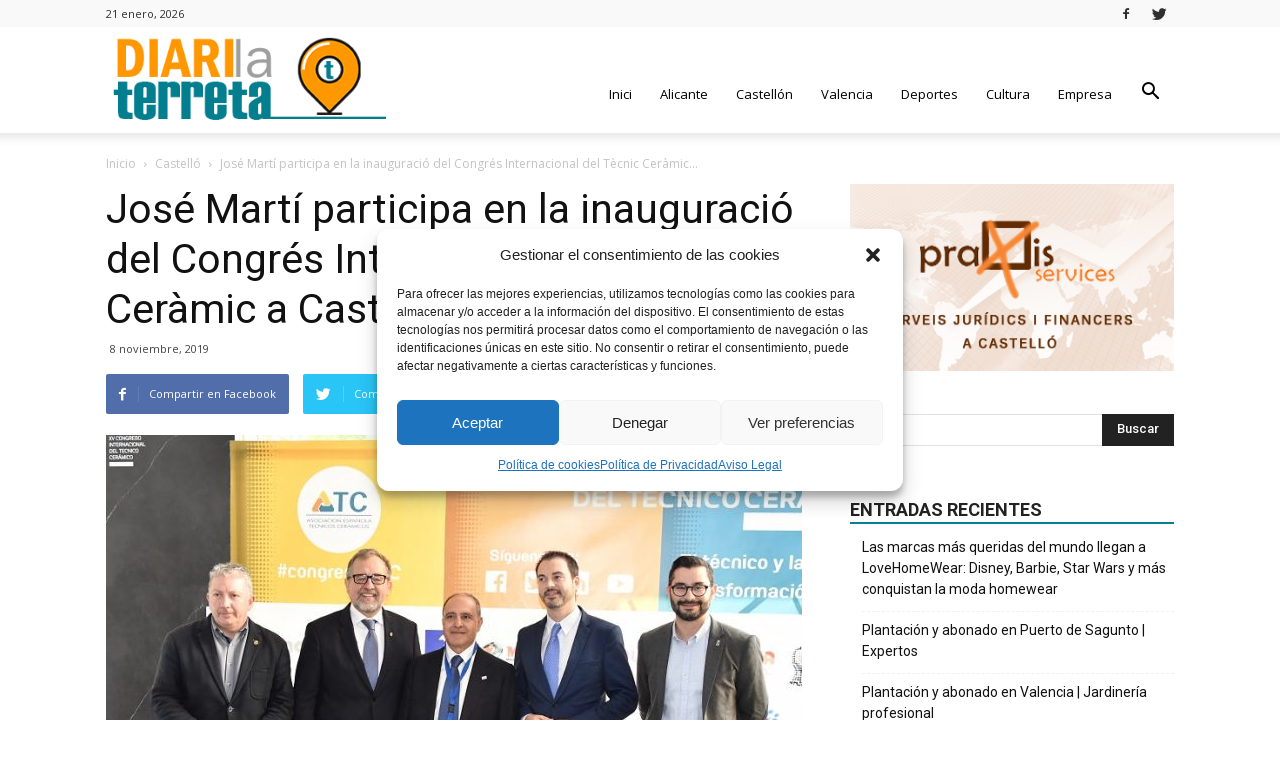

--- FILE ---
content_type: text/html; charset=UTF-8
request_url: https://www.diarilaterreta.com/jose-marti-participa-en-la-inauguracio-del-congres-internacional-del-tecnic-ceramic-a-castello/
body_size: 23435
content:
<!doctype html >
<!--[if IE 8]>    <html class="ie8" lang="en"> <![endif]-->
<!--[if IE 9]>    <html class="ie9" lang="en"> <![endif]-->
<!--[if gt IE 8]><!--> <html dir="ltr" lang="es" prefix="og: https://ogp.me/ns#"> <!--<![endif]-->
<head>
    
    <meta charset="UTF-8" />
    <meta name="viewport" content="width=device-width, initial-scale=1.0">
    <link rel="pingback" href="https://www.diarilaterreta.com/xmlrpc.php" />

    
		<!-- All in One SEO 4.5.3.1 - aioseo.com -->
		<title>José Martí participa en la inauguració del Congrés Internacional del Tècnic Ceràmic a Castelló - Diari La Terreta</title>
		<meta name="description" content="El president de la Diputació de Castelló, José Martí, ha participat aquest matí a la Universitat Jaume I de Castelló en la sessió inaugural del quinzé Congrés Internacional del Tècnic Ceràmic, que durant la jornada de hui i de demà divendres posarà el focus d’atenció en el paper del personal tècnic en la transició, dintre" />
		<meta name="robots" content="max-image-preview:large" />
		<link rel="canonical" href="https://www.diarilaterreta.com/jose-marti-participa-en-la-inauguracio-del-congres-internacional-del-tecnic-ceramic-a-castello/" />
		<meta name="generator" content="All in One SEO (AIOSEO) 4.5.3.1" />
		<meta property="og:locale" content="es_ES" />
		<meta property="og:site_name" content="Diari La Terreta -" />
		<meta property="og:type" content="article" />
		<meta property="og:title" content="José Martí participa en la inauguració del Congrés Internacional del Tècnic Ceràmic a Castelló - Diari La Terreta" />
		<meta property="og:description" content="El president de la Diputació de Castelló, José Martí, ha participat aquest matí a la Universitat Jaume I de Castelló en la sessió inaugural del quinzé Congrés Internacional del Tècnic Ceràmic, que durant la jornada de hui i de demà divendres posarà el focus d’atenció en el paper del personal tècnic en la transició, dintre" />
		<meta property="og:url" content="https://www.diarilaterreta.com/jose-marti-participa-en-la-inauguracio-del-congres-internacional-del-tecnic-ceramic-a-castello/" />
		<meta property="article:published_time" content="2019-11-08T07:46:12+00:00" />
		<meta property="article:modified_time" content="2019-11-08T07:46:12+00:00" />
		<meta name="twitter:card" content="summary_large_image" />
		<meta name="twitter:title" content="José Martí participa en la inauguració del Congrés Internacional del Tècnic Ceràmic a Castelló - Diari La Terreta" />
		<meta name="twitter:description" content="El president de la Diputació de Castelló, José Martí, ha participat aquest matí a la Universitat Jaume I de Castelló en la sessió inaugural del quinzé Congrés Internacional del Tècnic Ceràmic, que durant la jornada de hui i de demà divendres posarà el focus d’atenció en el paper del personal tècnic en la transició, dintre" />
		<script type="application/ld+json" class="aioseo-schema">
			{"@context":"https:\/\/schema.org","@graph":[{"@type":"BlogPosting","@id":"https:\/\/www.diarilaterreta.com\/jose-marti-participa-en-la-inauguracio-del-congres-internacional-del-tecnic-ceramic-a-castello\/#blogposting","name":"Jos\u00e9 Mart\u00ed participa en la inauguraci\u00f3 del Congr\u00e9s Internacional del T\u00e8cnic Cer\u00e0mic a Castell\u00f3 - Diari La Terreta","headline":"Jos\u00e9 Mart\u00ed participa en la inauguraci\u00f3 del Congr\u00e9s Internacional del T\u00e8cnic Cer\u00e0mic a Castell\u00f3","author":{"@id":"https:\/\/www.diarilaterreta.com\/author\/aadmin\/#author"},"publisher":{"@id":"https:\/\/www.diarilaterreta.com\/#organization"},"image":{"@type":"ImageObject","url":"https:\/\/www.diarilaterreta.com\/wp-content\/uploads\/2019\/11\/ATC-1.jpg","width":800,"height":639},"datePublished":"2019-11-08T07:46:12+00:00","dateModified":"2019-11-08T07:46:12+00:00","inLanguage":"es-ES","mainEntityOfPage":{"@id":"https:\/\/www.diarilaterreta.com\/jose-marti-participa-en-la-inauguracio-del-congres-internacional-del-tecnic-ceramic-a-castello\/#webpage"},"isPartOf":{"@id":"https:\/\/www.diarilaterreta.com\/jose-marti-participa-en-la-inauguracio-del-congres-internacional-del-tecnic-ceramic-a-castello\/#webpage"},"articleSection":"Castell\u00f3, Castell\u00f3 Industria"},{"@type":"BreadcrumbList","@id":"https:\/\/www.diarilaterreta.com\/jose-marti-participa-en-la-inauguracio-del-congres-internacional-del-tecnic-ceramic-a-castello\/#breadcrumblist","itemListElement":[{"@type":"ListItem","@id":"https:\/\/www.diarilaterreta.com\/#listItem","position":1,"name":"Hogar","item":"https:\/\/www.diarilaterreta.com\/","nextItem":"https:\/\/www.diarilaterreta.com\/jose-marti-participa-en-la-inauguracio-del-congres-internacional-del-tecnic-ceramic-a-castello\/#listItem"},{"@type":"ListItem","@id":"https:\/\/www.diarilaterreta.com\/jose-marti-participa-en-la-inauguracio-del-congres-internacional-del-tecnic-ceramic-a-castello\/#listItem","position":2,"name":"Jos\u00e9 Mart\u00ed participa en la inauguraci\u00f3 del Congr\u00e9s Internacional del T\u00e8cnic Cer\u00e0mic a Castell\u00f3","previousItem":"https:\/\/www.diarilaterreta.com\/#listItem"}]},{"@type":"Organization","@id":"https:\/\/www.diarilaterreta.com\/#organization","name":"Diari La Terreta","url":"https:\/\/www.diarilaterreta.com\/"},{"@type":"Person","@id":"https:\/\/www.diarilaterreta.com\/author\/aadmin\/#author","url":"https:\/\/www.diarilaterreta.com\/author\/aadmin\/","name":"aadmin","image":{"@type":"ImageObject","@id":"https:\/\/www.diarilaterreta.com\/jose-marti-participa-en-la-inauguracio-del-congres-internacional-del-tecnic-ceramic-a-castello\/#authorImage","url":"https:\/\/secure.gravatar.com\/avatar\/610f8bcdb7e44db14ffea0c0a1ae527b?s=96&d=mm&r=g","width":96,"height":96,"caption":"aadmin"}},{"@type":"WebPage","@id":"https:\/\/www.diarilaterreta.com\/jose-marti-participa-en-la-inauguracio-del-congres-internacional-del-tecnic-ceramic-a-castello\/#webpage","url":"https:\/\/www.diarilaterreta.com\/jose-marti-participa-en-la-inauguracio-del-congres-internacional-del-tecnic-ceramic-a-castello\/","name":"Jos\u00e9 Mart\u00ed participa en la inauguraci\u00f3 del Congr\u00e9s Internacional del T\u00e8cnic Cer\u00e0mic a Castell\u00f3 - Diari La Terreta","description":"El president de la Diputaci\u00f3 de Castell\u00f3, Jos\u00e9 Mart\u00ed, ha participat aquest mat\u00ed a la Universitat Jaume I de Castell\u00f3 en la sessi\u00f3 inaugural del quinz\u00e9 Congr\u00e9s Internacional del T\u00e8cnic Cer\u00e0mic, que durant la jornada de hui i de dem\u00e0 divendres posar\u00e0 el focus d\u2019atenci\u00f3 en el paper del personal t\u00e8cnic en la transici\u00f3, dintre","inLanguage":"es-ES","isPartOf":{"@id":"https:\/\/www.diarilaterreta.com\/#website"},"breadcrumb":{"@id":"https:\/\/www.diarilaterreta.com\/jose-marti-participa-en-la-inauguracio-del-congres-internacional-del-tecnic-ceramic-a-castello\/#breadcrumblist"},"author":{"@id":"https:\/\/www.diarilaterreta.com\/author\/aadmin\/#author"},"creator":{"@id":"https:\/\/www.diarilaterreta.com\/author\/aadmin\/#author"},"image":{"@type":"ImageObject","url":"https:\/\/www.diarilaterreta.com\/wp-content\/uploads\/2019\/11\/ATC-1.jpg","@id":"https:\/\/www.diarilaterreta.com\/jose-marti-participa-en-la-inauguracio-del-congres-internacional-del-tecnic-ceramic-a-castello\/#mainImage","width":800,"height":639},"primaryImageOfPage":{"@id":"https:\/\/www.diarilaterreta.com\/jose-marti-participa-en-la-inauguracio-del-congres-internacional-del-tecnic-ceramic-a-castello\/#mainImage"},"datePublished":"2019-11-08T07:46:12+00:00","dateModified":"2019-11-08T07:46:12+00:00"},{"@type":"WebSite","@id":"https:\/\/www.diarilaterreta.com\/#website","url":"https:\/\/www.diarilaterreta.com\/","name":"Diari La Terreta","inLanguage":"es-ES","publisher":{"@id":"https:\/\/www.diarilaterreta.com\/#organization"}}]}
		</script>
		<!-- All in One SEO -->

<meta property="og:image" content="https://www.diarilaterreta.com/wp-content/uploads/2019/11/ATC-1.jpg" /><link rel="icon" type="image/png" href="https://www.diarilaterreta.com/wp-content/uploads/2018/01/diari-la-terreta-fav.png"><link rel='dns-prefetch' href='//fonts.googleapis.com' />
<link rel="alternate" type="application/rss+xml" title="Diari La Terreta &raquo; Feed" href="https://www.diarilaterreta.com/feed/" />
<link rel="alternate" type="application/rss+xml" title="Diari La Terreta &raquo; Feed de los comentarios" href="https://www.diarilaterreta.com/comments/feed/" />
<link rel="alternate" type="application/rss+xml" title="Diari La Terreta &raquo; Comentario José Martí participa en la inauguració del Congrés Internacional del Tècnic Ceràmic a Castelló del feed" href="https://www.diarilaterreta.com/jose-marti-participa-en-la-inauguracio-del-congres-internacional-del-tecnic-ceramic-a-castello/feed/" />
<script type="text/javascript">
/* <![CDATA[ */
window._wpemojiSettings = {"baseUrl":"https:\/\/s.w.org\/images\/core\/emoji\/14.0.0\/72x72\/","ext":".png","svgUrl":"https:\/\/s.w.org\/images\/core\/emoji\/14.0.0\/svg\/","svgExt":".svg","source":{"concatemoji":"https:\/\/www.diarilaterreta.com\/wp-includes\/js\/wp-emoji-release.min.js?ver=6.4.7"}};
/*! This file is auto-generated */
!function(i,n){var o,s,e;function c(e){try{var t={supportTests:e,timestamp:(new Date).valueOf()};sessionStorage.setItem(o,JSON.stringify(t))}catch(e){}}function p(e,t,n){e.clearRect(0,0,e.canvas.width,e.canvas.height),e.fillText(t,0,0);var t=new Uint32Array(e.getImageData(0,0,e.canvas.width,e.canvas.height).data),r=(e.clearRect(0,0,e.canvas.width,e.canvas.height),e.fillText(n,0,0),new Uint32Array(e.getImageData(0,0,e.canvas.width,e.canvas.height).data));return t.every(function(e,t){return e===r[t]})}function u(e,t,n){switch(t){case"flag":return n(e,"\ud83c\udff3\ufe0f\u200d\u26a7\ufe0f","\ud83c\udff3\ufe0f\u200b\u26a7\ufe0f")?!1:!n(e,"\ud83c\uddfa\ud83c\uddf3","\ud83c\uddfa\u200b\ud83c\uddf3")&&!n(e,"\ud83c\udff4\udb40\udc67\udb40\udc62\udb40\udc65\udb40\udc6e\udb40\udc67\udb40\udc7f","\ud83c\udff4\u200b\udb40\udc67\u200b\udb40\udc62\u200b\udb40\udc65\u200b\udb40\udc6e\u200b\udb40\udc67\u200b\udb40\udc7f");case"emoji":return!n(e,"\ud83e\udef1\ud83c\udffb\u200d\ud83e\udef2\ud83c\udfff","\ud83e\udef1\ud83c\udffb\u200b\ud83e\udef2\ud83c\udfff")}return!1}function f(e,t,n){var r="undefined"!=typeof WorkerGlobalScope&&self instanceof WorkerGlobalScope?new OffscreenCanvas(300,150):i.createElement("canvas"),a=r.getContext("2d",{willReadFrequently:!0}),o=(a.textBaseline="top",a.font="600 32px Arial",{});return e.forEach(function(e){o[e]=t(a,e,n)}),o}function t(e){var t=i.createElement("script");t.src=e,t.defer=!0,i.head.appendChild(t)}"undefined"!=typeof Promise&&(o="wpEmojiSettingsSupports",s=["flag","emoji"],n.supports={everything:!0,everythingExceptFlag:!0},e=new Promise(function(e){i.addEventListener("DOMContentLoaded",e,{once:!0})}),new Promise(function(t){var n=function(){try{var e=JSON.parse(sessionStorage.getItem(o));if("object"==typeof e&&"number"==typeof e.timestamp&&(new Date).valueOf()<e.timestamp+604800&&"object"==typeof e.supportTests)return e.supportTests}catch(e){}return null}();if(!n){if("undefined"!=typeof Worker&&"undefined"!=typeof OffscreenCanvas&&"undefined"!=typeof URL&&URL.createObjectURL&&"undefined"!=typeof Blob)try{var e="postMessage("+f.toString()+"("+[JSON.stringify(s),u.toString(),p.toString()].join(",")+"));",r=new Blob([e],{type:"text/javascript"}),a=new Worker(URL.createObjectURL(r),{name:"wpTestEmojiSupports"});return void(a.onmessage=function(e){c(n=e.data),a.terminate(),t(n)})}catch(e){}c(n=f(s,u,p))}t(n)}).then(function(e){for(var t in e)n.supports[t]=e[t],n.supports.everything=n.supports.everything&&n.supports[t],"flag"!==t&&(n.supports.everythingExceptFlag=n.supports.everythingExceptFlag&&n.supports[t]);n.supports.everythingExceptFlag=n.supports.everythingExceptFlag&&!n.supports.flag,n.DOMReady=!1,n.readyCallback=function(){n.DOMReady=!0}}).then(function(){return e}).then(function(){var e;n.supports.everything||(n.readyCallback(),(e=n.source||{}).concatemoji?t(e.concatemoji):e.wpemoji&&e.twemoji&&(t(e.twemoji),t(e.wpemoji)))}))}((window,document),window._wpemojiSettings);
/* ]]> */
</script>
<style id='wp-emoji-styles-inline-css' type='text/css'>

	img.wp-smiley, img.emoji {
		display: inline !important;
		border: none !important;
		box-shadow: none !important;
		height: 1em !important;
		width: 1em !important;
		margin: 0 0.07em !important;
		vertical-align: -0.1em !important;
		background: none !important;
		padding: 0 !important;
	}
</style>
<link rel='stylesheet' id='wp-block-library-css' href='https://www.diarilaterreta.com/wp-includes/css/dist/block-library/style.min.css?ver=6.4.7' type='text/css' media='all' />
<style id='classic-theme-styles-inline-css' type='text/css'>
/*! This file is auto-generated */
.wp-block-button__link{color:#fff;background-color:#32373c;border-radius:9999px;box-shadow:none;text-decoration:none;padding:calc(.667em + 2px) calc(1.333em + 2px);font-size:1.125em}.wp-block-file__button{background:#32373c;color:#fff;text-decoration:none}
</style>
<style id='global-styles-inline-css' type='text/css'>
body{--wp--preset--color--black: #000000;--wp--preset--color--cyan-bluish-gray: #abb8c3;--wp--preset--color--white: #ffffff;--wp--preset--color--pale-pink: #f78da7;--wp--preset--color--vivid-red: #cf2e2e;--wp--preset--color--luminous-vivid-orange: #ff6900;--wp--preset--color--luminous-vivid-amber: #fcb900;--wp--preset--color--light-green-cyan: #7bdcb5;--wp--preset--color--vivid-green-cyan: #00d084;--wp--preset--color--pale-cyan-blue: #8ed1fc;--wp--preset--color--vivid-cyan-blue: #0693e3;--wp--preset--color--vivid-purple: #9b51e0;--wp--preset--gradient--vivid-cyan-blue-to-vivid-purple: linear-gradient(135deg,rgba(6,147,227,1) 0%,rgb(155,81,224) 100%);--wp--preset--gradient--light-green-cyan-to-vivid-green-cyan: linear-gradient(135deg,rgb(122,220,180) 0%,rgb(0,208,130) 100%);--wp--preset--gradient--luminous-vivid-amber-to-luminous-vivid-orange: linear-gradient(135deg,rgba(252,185,0,1) 0%,rgba(255,105,0,1) 100%);--wp--preset--gradient--luminous-vivid-orange-to-vivid-red: linear-gradient(135deg,rgba(255,105,0,1) 0%,rgb(207,46,46) 100%);--wp--preset--gradient--very-light-gray-to-cyan-bluish-gray: linear-gradient(135deg,rgb(238,238,238) 0%,rgb(169,184,195) 100%);--wp--preset--gradient--cool-to-warm-spectrum: linear-gradient(135deg,rgb(74,234,220) 0%,rgb(151,120,209) 20%,rgb(207,42,186) 40%,rgb(238,44,130) 60%,rgb(251,105,98) 80%,rgb(254,248,76) 100%);--wp--preset--gradient--blush-light-purple: linear-gradient(135deg,rgb(255,206,236) 0%,rgb(152,150,240) 100%);--wp--preset--gradient--blush-bordeaux: linear-gradient(135deg,rgb(254,205,165) 0%,rgb(254,45,45) 50%,rgb(107,0,62) 100%);--wp--preset--gradient--luminous-dusk: linear-gradient(135deg,rgb(255,203,112) 0%,rgb(199,81,192) 50%,rgb(65,88,208) 100%);--wp--preset--gradient--pale-ocean: linear-gradient(135deg,rgb(255,245,203) 0%,rgb(182,227,212) 50%,rgb(51,167,181) 100%);--wp--preset--gradient--electric-grass: linear-gradient(135deg,rgb(202,248,128) 0%,rgb(113,206,126) 100%);--wp--preset--gradient--midnight: linear-gradient(135deg,rgb(2,3,129) 0%,rgb(40,116,252) 100%);--wp--preset--font-size--small: 13px;--wp--preset--font-size--medium: 20px;--wp--preset--font-size--large: 36px;--wp--preset--font-size--x-large: 42px;--wp--preset--spacing--20: 0.44rem;--wp--preset--spacing--30: 0.67rem;--wp--preset--spacing--40: 1rem;--wp--preset--spacing--50: 1.5rem;--wp--preset--spacing--60: 2.25rem;--wp--preset--spacing--70: 3.38rem;--wp--preset--spacing--80: 5.06rem;--wp--preset--shadow--natural: 6px 6px 9px rgba(0, 0, 0, 0.2);--wp--preset--shadow--deep: 12px 12px 50px rgba(0, 0, 0, 0.4);--wp--preset--shadow--sharp: 6px 6px 0px rgba(0, 0, 0, 0.2);--wp--preset--shadow--outlined: 6px 6px 0px -3px rgba(255, 255, 255, 1), 6px 6px rgba(0, 0, 0, 1);--wp--preset--shadow--crisp: 6px 6px 0px rgba(0, 0, 0, 1);}:where(.is-layout-flex){gap: 0.5em;}:where(.is-layout-grid){gap: 0.5em;}body .is-layout-flow > .alignleft{float: left;margin-inline-start: 0;margin-inline-end: 2em;}body .is-layout-flow > .alignright{float: right;margin-inline-start: 2em;margin-inline-end: 0;}body .is-layout-flow > .aligncenter{margin-left: auto !important;margin-right: auto !important;}body .is-layout-constrained > .alignleft{float: left;margin-inline-start: 0;margin-inline-end: 2em;}body .is-layout-constrained > .alignright{float: right;margin-inline-start: 2em;margin-inline-end: 0;}body .is-layout-constrained > .aligncenter{margin-left: auto !important;margin-right: auto !important;}body .is-layout-constrained > :where(:not(.alignleft):not(.alignright):not(.alignfull)){max-width: var(--wp--style--global--content-size);margin-left: auto !important;margin-right: auto !important;}body .is-layout-constrained > .alignwide{max-width: var(--wp--style--global--wide-size);}body .is-layout-flex{display: flex;}body .is-layout-flex{flex-wrap: wrap;align-items: center;}body .is-layout-flex > *{margin: 0;}body .is-layout-grid{display: grid;}body .is-layout-grid > *{margin: 0;}:where(.wp-block-columns.is-layout-flex){gap: 2em;}:where(.wp-block-columns.is-layout-grid){gap: 2em;}:where(.wp-block-post-template.is-layout-flex){gap: 1.25em;}:where(.wp-block-post-template.is-layout-grid){gap: 1.25em;}.has-black-color{color: var(--wp--preset--color--black) !important;}.has-cyan-bluish-gray-color{color: var(--wp--preset--color--cyan-bluish-gray) !important;}.has-white-color{color: var(--wp--preset--color--white) !important;}.has-pale-pink-color{color: var(--wp--preset--color--pale-pink) !important;}.has-vivid-red-color{color: var(--wp--preset--color--vivid-red) !important;}.has-luminous-vivid-orange-color{color: var(--wp--preset--color--luminous-vivid-orange) !important;}.has-luminous-vivid-amber-color{color: var(--wp--preset--color--luminous-vivid-amber) !important;}.has-light-green-cyan-color{color: var(--wp--preset--color--light-green-cyan) !important;}.has-vivid-green-cyan-color{color: var(--wp--preset--color--vivid-green-cyan) !important;}.has-pale-cyan-blue-color{color: var(--wp--preset--color--pale-cyan-blue) !important;}.has-vivid-cyan-blue-color{color: var(--wp--preset--color--vivid-cyan-blue) !important;}.has-vivid-purple-color{color: var(--wp--preset--color--vivid-purple) !important;}.has-black-background-color{background-color: var(--wp--preset--color--black) !important;}.has-cyan-bluish-gray-background-color{background-color: var(--wp--preset--color--cyan-bluish-gray) !important;}.has-white-background-color{background-color: var(--wp--preset--color--white) !important;}.has-pale-pink-background-color{background-color: var(--wp--preset--color--pale-pink) !important;}.has-vivid-red-background-color{background-color: var(--wp--preset--color--vivid-red) !important;}.has-luminous-vivid-orange-background-color{background-color: var(--wp--preset--color--luminous-vivid-orange) !important;}.has-luminous-vivid-amber-background-color{background-color: var(--wp--preset--color--luminous-vivid-amber) !important;}.has-light-green-cyan-background-color{background-color: var(--wp--preset--color--light-green-cyan) !important;}.has-vivid-green-cyan-background-color{background-color: var(--wp--preset--color--vivid-green-cyan) !important;}.has-pale-cyan-blue-background-color{background-color: var(--wp--preset--color--pale-cyan-blue) !important;}.has-vivid-cyan-blue-background-color{background-color: var(--wp--preset--color--vivid-cyan-blue) !important;}.has-vivid-purple-background-color{background-color: var(--wp--preset--color--vivid-purple) !important;}.has-black-border-color{border-color: var(--wp--preset--color--black) !important;}.has-cyan-bluish-gray-border-color{border-color: var(--wp--preset--color--cyan-bluish-gray) !important;}.has-white-border-color{border-color: var(--wp--preset--color--white) !important;}.has-pale-pink-border-color{border-color: var(--wp--preset--color--pale-pink) !important;}.has-vivid-red-border-color{border-color: var(--wp--preset--color--vivid-red) !important;}.has-luminous-vivid-orange-border-color{border-color: var(--wp--preset--color--luminous-vivid-orange) !important;}.has-luminous-vivid-amber-border-color{border-color: var(--wp--preset--color--luminous-vivid-amber) !important;}.has-light-green-cyan-border-color{border-color: var(--wp--preset--color--light-green-cyan) !important;}.has-vivid-green-cyan-border-color{border-color: var(--wp--preset--color--vivid-green-cyan) !important;}.has-pale-cyan-blue-border-color{border-color: var(--wp--preset--color--pale-cyan-blue) !important;}.has-vivid-cyan-blue-border-color{border-color: var(--wp--preset--color--vivid-cyan-blue) !important;}.has-vivid-purple-border-color{border-color: var(--wp--preset--color--vivid-purple) !important;}.has-vivid-cyan-blue-to-vivid-purple-gradient-background{background: var(--wp--preset--gradient--vivid-cyan-blue-to-vivid-purple) !important;}.has-light-green-cyan-to-vivid-green-cyan-gradient-background{background: var(--wp--preset--gradient--light-green-cyan-to-vivid-green-cyan) !important;}.has-luminous-vivid-amber-to-luminous-vivid-orange-gradient-background{background: var(--wp--preset--gradient--luminous-vivid-amber-to-luminous-vivid-orange) !important;}.has-luminous-vivid-orange-to-vivid-red-gradient-background{background: var(--wp--preset--gradient--luminous-vivid-orange-to-vivid-red) !important;}.has-very-light-gray-to-cyan-bluish-gray-gradient-background{background: var(--wp--preset--gradient--very-light-gray-to-cyan-bluish-gray) !important;}.has-cool-to-warm-spectrum-gradient-background{background: var(--wp--preset--gradient--cool-to-warm-spectrum) !important;}.has-blush-light-purple-gradient-background{background: var(--wp--preset--gradient--blush-light-purple) !important;}.has-blush-bordeaux-gradient-background{background: var(--wp--preset--gradient--blush-bordeaux) !important;}.has-luminous-dusk-gradient-background{background: var(--wp--preset--gradient--luminous-dusk) !important;}.has-pale-ocean-gradient-background{background: var(--wp--preset--gradient--pale-ocean) !important;}.has-electric-grass-gradient-background{background: var(--wp--preset--gradient--electric-grass) !important;}.has-midnight-gradient-background{background: var(--wp--preset--gradient--midnight) !important;}.has-small-font-size{font-size: var(--wp--preset--font-size--small) !important;}.has-medium-font-size{font-size: var(--wp--preset--font-size--medium) !important;}.has-large-font-size{font-size: var(--wp--preset--font-size--large) !important;}.has-x-large-font-size{font-size: var(--wp--preset--font-size--x-large) !important;}
.wp-block-navigation a:where(:not(.wp-element-button)){color: inherit;}
:where(.wp-block-post-template.is-layout-flex){gap: 1.25em;}:where(.wp-block-post-template.is-layout-grid){gap: 1.25em;}
:where(.wp-block-columns.is-layout-flex){gap: 2em;}:where(.wp-block-columns.is-layout-grid){gap: 2em;}
.wp-block-pullquote{font-size: 1.5em;line-height: 1.6;}
</style>
<link rel='stylesheet' id='cmplz-general-css' href='https://www.diarilaterreta.com/wp-content/plugins/complianz-gdpr/assets/css/cookieblocker.min.css?ver=6.5.6' type='text/css' media='all' />
<link rel='stylesheet' id='google-fonts-style-css' href='https://fonts.googleapis.com/css?family=Open+Sans%3A300italic%2C400%2C400italic%2C600%2C600italic%2C700%7CRoboto%3A300%2C400%2C400italic%2C500%2C500italic%2C700%2C900&#038;ver=8.2' type='text/css' media='all' />
<link rel='stylesheet' id='td-theme-css' href='https://www.diarilaterreta.com/wp-content/themes/Newspaper/style.css?ver=8.2' type='text/css' media='all' />
<link rel='stylesheet' id='td-theme-demo-style-css' href='https://www.diarilaterreta.com/wp-content/themes/Newspaper/includes/demos/magazine/demo_style.css?ver=8.2' type='text/css' media='all' />
<script type="text/javascript" src="https://www.diarilaterreta.com/wp-includes/js/jquery/jquery.min.js?ver=3.7.1" id="jquery-core-js"></script>
<script type="text/javascript" src="https://www.diarilaterreta.com/wp-includes/js/jquery/jquery-migrate.min.js?ver=3.4.1" id="jquery-migrate-js"></script>
<link rel="https://api.w.org/" href="https://www.diarilaterreta.com/wp-json/" /><link rel="alternate" type="application/json" href="https://www.diarilaterreta.com/wp-json/wp/v2/posts/140231" /><link rel="EditURI" type="application/rsd+xml" title="RSD" href="https://www.diarilaterreta.com/xmlrpc.php?rsd" />
<meta name="generator" content="WordPress 6.4.7" />
<link rel='shortlink' href='https://www.diarilaterreta.com/?p=140231' />
<link rel="alternate" type="application/json+oembed" href="https://www.diarilaterreta.com/wp-json/oembed/1.0/embed?url=https%3A%2F%2Fwww.diarilaterreta.com%2Fjose-marti-participa-en-la-inauguracio-del-congres-internacional-del-tecnic-ceramic-a-castello%2F" />
<link rel="alternate" type="text/xml+oembed" href="https://www.diarilaterreta.com/wp-json/oembed/1.0/embed?url=https%3A%2F%2Fwww.diarilaterreta.com%2Fjose-marti-participa-en-la-inauguracio-del-congres-internacional-del-tecnic-ceramic-a-castello%2F&#038;format=xml" />

<!-- This site is using AdRotate v5.12.7 to display their advertisements - https://ajdg.solutions/ -->
<!-- AdRotate CSS -->
<style type="text/css" media="screen">
	.g { margin:0px; padding:0px; overflow:hidden; line-height:1; zoom:1; }
	.g img { height:auto; }
	.g-col { position:relative; float:left; }
	.g-col:first-child { margin-left: 0; }
	.g-col:last-child { margin-right: 0; }
	@media only screen and (max-width: 480px) {
		.g-col, .g-dyn, .g-single { width:100%; margin-left:0; margin-right:0; }
	}
</style>
<!-- /AdRotate CSS -->

<style>.cmplz-hidden{display:none!important;}</style>	<style id="tdw-css-placeholder"></style>			<script>
				window.tdwGlobal = {"adminUrl":"https:\/\/www.diarilaterreta.com\/wp-admin\/","wpRestNonce":"74e87ede94","wpRestUrl":"https:\/\/www.diarilaterreta.com\/wp-json\/","permalinkStructure":"\/%postname%\/"};
			</script>
			<!--[if lt IE 9]><script src="https://html5shim.googlecode.com/svn/trunk/html5.js"></script><![endif]-->
    
<!-- JS generated by theme -->

<script>
    
    

	    var tdBlocksArray = []; //here we store all the items for the current page

	    //td_block class - each ajax block uses a object of this class for requests
	    function tdBlock() {
		    this.id = '';
		    this.block_type = 1; //block type id (1-234 etc)
		    this.atts = '';
		    this.td_column_number = '';
		    this.td_current_page = 1; //
		    this.post_count = 0; //from wp
		    this.found_posts = 0; //from wp
		    this.max_num_pages = 0; //from wp
		    this.td_filter_value = ''; //current live filter value
		    this.is_ajax_running = false;
		    this.td_user_action = ''; // load more or infinite loader (used by the animation)
		    this.header_color = '';
		    this.ajax_pagination_infinite_stop = ''; //show load more at page x
	    }


        // td_js_generator - mini detector
        (function(){
            var htmlTag = document.getElementsByTagName("html")[0];

            if ( navigator.userAgent.indexOf("MSIE 10.0") > -1 ) {
                htmlTag.className += ' ie10';
            }

            if ( !!navigator.userAgent.match(/Trident.*rv\:11\./) ) {
                htmlTag.className += ' ie11';
            }

            if ( /(iPad|iPhone|iPod)/g.test(navigator.userAgent) ) {
                htmlTag.className += ' td-md-is-ios';
            }

            var user_agent = navigator.userAgent.toLowerCase();
            if ( user_agent.indexOf("android") > -1 ) {
                htmlTag.className += ' td-md-is-android';
            }

            if ( -1 !== navigator.userAgent.indexOf('Mac OS X')  ) {
                htmlTag.className += ' td-md-is-os-x';
            }

            if ( /chrom(e|ium)/.test(navigator.userAgent.toLowerCase()) ) {
               htmlTag.className += ' td-md-is-chrome';
            }

            if ( -1 !== navigator.userAgent.indexOf('Firefox') ) {
                htmlTag.className += ' td-md-is-firefox';
            }

            if ( -1 !== navigator.userAgent.indexOf('Safari') && -1 === navigator.userAgent.indexOf('Chrome') ) {
                htmlTag.className += ' td-md-is-safari';
            }

            if( -1 !== navigator.userAgent.indexOf('IEMobile') ){
                htmlTag.className += ' td-md-is-iemobile';
            }

        })();




        var tdLocalCache = {};

        ( function () {
            "use strict";

            tdLocalCache = {
                data: {},
                remove: function (resource_id) {
                    delete tdLocalCache.data[resource_id];
                },
                exist: function (resource_id) {
                    return tdLocalCache.data.hasOwnProperty(resource_id) && tdLocalCache.data[resource_id] !== null;
                },
                get: function (resource_id) {
                    return tdLocalCache.data[resource_id];
                },
                set: function (resource_id, cachedData) {
                    tdLocalCache.remove(resource_id);
                    tdLocalCache.data[resource_id] = cachedData;
                }
            };
        })();

    
    
var td_viewport_interval_list=[{"limitBottom":767,"sidebarWidth":228},{"limitBottom":1018,"sidebarWidth":300},{"limitBottom":1140,"sidebarWidth":324}];
var td_animation_stack_effect="type0";
var tds_animation_stack=true;
var td_animation_stack_specific_selectors=".entry-thumb, img";
var td_animation_stack_general_selectors=".td-animation-stack img, .td-animation-stack .entry-thumb, .post img";
var tds_general_modal_image="yes";
var td_ajax_url="https:\/\/www.diarilaterreta.com\/wp-admin\/admin-ajax.php?td_theme_name=Newspaper&v=8.2";
var td_get_template_directory_uri="https:\/\/www.diarilaterreta.com\/wp-content\/themes\/Newspaper";
var tds_snap_menu="smart_snap_always";
var tds_logo_on_sticky="show";
var tds_header_style="7";
var td_please_wait="Por favor espera...";
var td_email_user_pass_incorrect="Usuario o contrase\u00f1a incorrecta!";
var td_email_user_incorrect="Correo electr\u00f3nico o nombre de usuario incorrecto!";
var td_email_incorrect="Correo electr\u00f3nico incorrecto!";
var tds_more_articles_on_post_enable="";
var tds_more_articles_on_post_time_to_wait="";
var tds_more_articles_on_post_pages_distance_from_top=0;
var tds_theme_color_site_wide="#078091";
var tds_smart_sidebar="enabled";
var tdThemeName="Newspaper";
var td_magnific_popup_translation_tPrev="Anterior (tecla de flecha izquierda)";
var td_magnific_popup_translation_tNext="Siguiente (tecla de flecha derecha)";
var td_magnific_popup_translation_tCounter="%curr% de %total%";
var td_magnific_popup_translation_ajax_tError="El contenido de %url% no pudo cargarse.";
var td_magnific_popup_translation_image_tError="La imagen #%curr% no pudo cargarse.";
var tdDateNamesI18n={"month_names":["enero","febrero","marzo","abril","mayo","junio","julio","agosto","septiembre","octubre","noviembre","diciembre"],"month_names_short":["Ene","Feb","Mar","Abr","May","Jun","Jul","Ago","Sep","Oct","Nov","Dic"],"day_names":["domingo","lunes","martes","mi\u00e9rcoles","jueves","viernes","s\u00e1bado"],"day_names_short":["Dom","Lun","Mar","Mi\u00e9","Jue","Vie","S\u00e1b"]};
var td_ad_background_click_link="";
var td_ad_background_click_target="";
</script>


<!-- Header style compiled by theme -->

<style>
    
.td-header-wrap .black-menu .sf-menu > .current-menu-item > a,
    .td-header-wrap .black-menu .sf-menu > .current-menu-ancestor > a,
    .td-header-wrap .black-menu .sf-menu > .current-category-ancestor > a,
    .td-header-wrap .black-menu .sf-menu > li > a:hover,
    .td-header-wrap .black-menu .sf-menu > .sfHover > a,
    .td-header-style-12 .td-header-menu-wrap-full,
    .sf-menu > .current-menu-item > a:after,
    .sf-menu > .current-menu-ancestor > a:after,
    .sf-menu > .current-category-ancestor > a:after,
    .sf-menu > li:hover > a:after,
    .sf-menu > .sfHover > a:after,
    .td-header-style-12 .td-affix,
    .header-search-wrap .td-drop-down-search:after,
    .header-search-wrap .td-drop-down-search .btn:hover,
    input[type=submit]:hover,
    .td-read-more a,
    .td-post-category:hover,
    .td-grid-style-1.td-hover-1 .td-big-grid-post:hover .td-post-category,
    .td-grid-style-5.td-hover-1 .td-big-grid-post:hover .td-post-category,
    .td_top_authors .td-active .td-author-post-count,
    .td_top_authors .td-active .td-author-comments-count,
    .td_top_authors .td_mod_wrap:hover .td-author-post-count,
    .td_top_authors .td_mod_wrap:hover .td-author-comments-count,
    .td-404-sub-sub-title a:hover,
    .td-search-form-widget .wpb_button:hover,
    .td-rating-bar-wrap div,
    .td_category_template_3 .td-current-sub-category,
    .dropcap,
    .td_wrapper_video_playlist .td_video_controls_playlist_wrapper,
    .wpb_default,
    .wpb_default:hover,
    .td-left-smart-list:hover,
    .td-right-smart-list:hover,
    .woocommerce-checkout .woocommerce input.button:hover,
    .woocommerce-page .woocommerce a.button:hover,
    .woocommerce-account div.woocommerce .button:hover,
    #bbpress-forums button:hover,
    .bbp_widget_login .button:hover,
    .td-footer-wrapper .td-post-category,
    .td-footer-wrapper .widget_product_search input[type="submit"]:hover,
    .woocommerce .product a.button:hover,
    .woocommerce .product #respond input#submit:hover,
    .woocommerce .checkout input#place_order:hover,
    .woocommerce .woocommerce.widget .button:hover,
    .single-product .product .summary .cart .button:hover,
    .woocommerce-cart .woocommerce table.cart .button:hover,
    .woocommerce-cart .woocommerce .shipping-calculator-form .button:hover,
    .td-next-prev-wrap a:hover,
    .td-load-more-wrap a:hover,
    .td-post-small-box a:hover,
    .page-nav .current,
    .page-nav:first-child > div,
    .td_category_template_8 .td-category-header .td-category a.td-current-sub-category,
    .td_category_template_4 .td-category-siblings .td-category a:hover,
    #bbpress-forums .bbp-pagination .current,
    #bbpress-forums #bbp-single-user-details #bbp-user-navigation li.current a,
    .td-theme-slider:hover .slide-meta-cat a,
    a.vc_btn-black:hover,
    .td-trending-now-wrapper:hover .td-trending-now-title,
    .td-scroll-up,
    .td-smart-list-button:hover,
    .td-weather-information:before,
    .td-weather-week:before,
    .td_block_exchange .td-exchange-header:before,
    .td_block_big_grid_9.td-grid-style-1 .td-post-category,
    .td_block_big_grid_9.td-grid-style-5 .td-post-category,
    .td-grid-style-6.td-hover-1 .td-module-thumb:after,
    .td-pulldown-syle-2 .td-subcat-dropdown ul:after,
    .td_block_template_9 .td-block-title:after,
    .td_block_template_15 .td-block-title:before {
        background-color: #078091;
    }

    .global-block-template-4 .td-related-title .td-cur-simple-item:before {
        border-color: #078091 transparent transparent transparent !important;
    }

    .woocommerce .woocommerce-message .button:hover,
    .woocommerce .woocommerce-error .button:hover,
    .woocommerce .woocommerce-info .button:hover,
    .global-block-template-4 .td-related-title .td-cur-simple-item,
    .global-block-template-3 .td-related-title .td-cur-simple-item,
    .global-block-template-9 .td-related-title:after {
        background-color: #078091 !important;
    }

    .woocommerce .product .onsale,
    .woocommerce.widget .ui-slider .ui-slider-handle {
        background: none #078091;
    }

    .woocommerce.widget.widget_layered_nav_filters ul li a {
        background: none repeat scroll 0 0 #078091 !important;
    }

    a,
    cite a:hover,
    .td_mega_menu_sub_cats .cur-sub-cat,
    .td-mega-span h3 a:hover,
    .td_mod_mega_menu:hover .entry-title a,
    .header-search-wrap .result-msg a:hover,
    .top-header-menu li a:hover,
    .top-header-menu .current-menu-item > a,
    .top-header-menu .current-menu-ancestor > a,
    .top-header-menu .current-category-ancestor > a,
    .td-social-icon-wrap > a:hover,
    .td-header-sp-top-widget .td-social-icon-wrap a:hover,
    .td-page-content blockquote p,
    .td-post-content blockquote p,
    .mce-content-body blockquote p,
    .comment-content blockquote p,
    .wpb_text_column blockquote p,
    .td_block_text_with_title blockquote p,
    .td_module_wrap:hover .entry-title a,
    .td-subcat-filter .td-subcat-list a:hover,
    .td-subcat-filter .td-subcat-dropdown a:hover,
    .td_quote_on_blocks,
    .dropcap2,
    .dropcap3,
    .td_top_authors .td-active .td-authors-name a,
    .td_top_authors .td_mod_wrap:hover .td-authors-name a,
    .td-post-next-prev-content a:hover,
    .author-box-wrap .td-author-social a:hover,
    .td-author-name a:hover,
    .td-author-url a:hover,
    .td_mod_related_posts:hover h3 > a,
    .td-post-template-11 .td-related-title .td-related-left:hover,
    .td-post-template-11 .td-related-title .td-related-right:hover,
    .td-post-template-11 .td-related-title .td-cur-simple-item,
    .td-post-template-11 .td_block_related_posts .td-next-prev-wrap a:hover,
    .comment-reply-link:hover,
    .logged-in-as a:hover,
    #cancel-comment-reply-link:hover,
    .td-search-query,
    .td-category-header .td-pulldown-category-filter-link:hover,
    .td-category-siblings .td-subcat-dropdown a:hover,
    .td-category-siblings .td-subcat-dropdown a.td-current-sub-category,
    .widget a:hover,
    .td_wp_recentcomments a:hover,
    .archive .widget_archive .current,
    .archive .widget_archive .current a,
    .widget_calendar tfoot a:hover,
    .woocommerce a.added_to_cart:hover,
    .woocommerce-account .woocommerce-MyAccount-navigation a:hover,
    #bbpress-forums li.bbp-header .bbp-reply-content span a:hover,
    #bbpress-forums .bbp-forum-freshness a:hover,
    #bbpress-forums .bbp-topic-freshness a:hover,
    #bbpress-forums .bbp-forums-list li a:hover,
    #bbpress-forums .bbp-forum-title:hover,
    #bbpress-forums .bbp-topic-permalink:hover,
    #bbpress-forums .bbp-topic-started-by a:hover,
    #bbpress-forums .bbp-topic-started-in a:hover,
    #bbpress-forums .bbp-body .super-sticky li.bbp-topic-title .bbp-topic-permalink,
    #bbpress-forums .bbp-body .sticky li.bbp-topic-title .bbp-topic-permalink,
    .widget_display_replies .bbp-author-name,
    .widget_display_topics .bbp-author-name,
    .footer-text-wrap .footer-email-wrap a,
    .td-subfooter-menu li a:hover,
    .footer-social-wrap a:hover,
    a.vc_btn-black:hover,
    .td-smart-list-dropdown-wrap .td-smart-list-button:hover,
    .td_module_17 .td-read-more a:hover,
    .td_module_18 .td-read-more a:hover,
    .td_module_19 .td-post-author-name a:hover,
    .td-instagram-user a,
    .td-pulldown-syle-2 .td-subcat-dropdown:hover .td-subcat-more span,
    .td-pulldown-syle-2 .td-subcat-dropdown:hover .td-subcat-more i,
    .td-pulldown-syle-3 .td-subcat-dropdown:hover .td-subcat-more span,
    .td-pulldown-syle-3 .td-subcat-dropdown:hover .td-subcat-more i,
    .td-block-title-wrap .td-wrapper-pulldown-filter .td-pulldown-filter-display-option:hover,
    .td-block-title-wrap .td-wrapper-pulldown-filter .td-pulldown-filter-display-option:hover i,
    .td-block-title-wrap .td-wrapper-pulldown-filter .td-pulldown-filter-link:hover,
    .td-block-title-wrap .td-wrapper-pulldown-filter .td-pulldown-filter-item .td-cur-simple-item,
    .global-block-template-2 .td-related-title .td-cur-simple-item,
    .global-block-template-5 .td-related-title .td-cur-simple-item,
    .global-block-template-6 .td-related-title .td-cur-simple-item,
    .global-block-template-7 .td-related-title .td-cur-simple-item,
    .global-block-template-8 .td-related-title .td-cur-simple-item,
    .global-block-template-9 .td-related-title .td-cur-simple-item,
    .global-block-template-10 .td-related-title .td-cur-simple-item,
    .global-block-template-11 .td-related-title .td-cur-simple-item,
    .global-block-template-12 .td-related-title .td-cur-simple-item,
    .global-block-template-13 .td-related-title .td-cur-simple-item,
    .global-block-template-14 .td-related-title .td-cur-simple-item,
    .global-block-template-15 .td-related-title .td-cur-simple-item,
    .global-block-template-16 .td-related-title .td-cur-simple-item,
    .global-block-template-17 .td-related-title .td-cur-simple-item,
    .td-theme-wrap .sf-menu ul .td-menu-item > a:hover,
    .td-theme-wrap .sf-menu ul .sfHover > a,
    .td-theme-wrap .sf-menu ul .current-menu-ancestor > a,
    .td-theme-wrap .sf-menu ul .current-category-ancestor > a,
    .td-theme-wrap .sf-menu ul .current-menu-item > a,
    .td_outlined_btn {
        color: #078091;
    }

    a.vc_btn-black.vc_btn_square_outlined:hover,
    a.vc_btn-black.vc_btn_outlined:hover,
    .td-mega-menu-page .wpb_content_element ul li a:hover,
    .td-theme-wrap .td-aj-search-results .td_module_wrap:hover .entry-title a,
    .td-theme-wrap .header-search-wrap .result-msg a:hover {
        color: #078091 !important;
    }

    .td-next-prev-wrap a:hover,
    .td-load-more-wrap a:hover,
    .td-post-small-box a:hover,
    .page-nav .current,
    .page-nav:first-child > div,
    .td_category_template_8 .td-category-header .td-category a.td-current-sub-category,
    .td_category_template_4 .td-category-siblings .td-category a:hover,
    #bbpress-forums .bbp-pagination .current,
    .post .td_quote_box,
    .page .td_quote_box,
    a.vc_btn-black:hover,
    .td_block_template_5 .td-block-title > *,
    .td_outlined_btn {
        border-color: #078091;
    }

    .td_wrapper_video_playlist .td_video_currently_playing:after {
        border-color: #078091 !important;
    }

    .header-search-wrap .td-drop-down-search:before {
        border-color: transparent transparent #078091 transparent;
    }

    .block-title > span,
    .block-title > a,
    .block-title > label,
    .widgettitle,
    .widgettitle:after,
    .td-trending-now-title,
    .td-trending-now-wrapper:hover .td-trending-now-title,
    .wpb_tabs li.ui-tabs-active a,
    .wpb_tabs li:hover a,
    .vc_tta-container .vc_tta-color-grey.vc_tta-tabs-position-top.vc_tta-style-classic .vc_tta-tabs-container .vc_tta-tab.vc_active > a,
    .vc_tta-container .vc_tta-color-grey.vc_tta-tabs-position-top.vc_tta-style-classic .vc_tta-tabs-container .vc_tta-tab:hover > a,
    .td_block_template_1 .td-related-title .td-cur-simple-item,
    .woocommerce .product .products h2:not(.woocommerce-loop-product__title),
    .td-subcat-filter .td-subcat-dropdown:hover .td-subcat-more, 
    .td_3D_btn,
    .td_shadow_btn,
    .td_default_btn,
    .td_round_btn, 
    .td_outlined_btn:hover {
    	background-color: #078091;
    }

    .woocommerce div.product .woocommerce-tabs ul.tabs li.active {
    	background-color: #078091 !important;
    }

    .block-title,
    .td_block_template_1 .td-related-title,
    .wpb_tabs .wpb_tabs_nav,
    .vc_tta-container .vc_tta-color-grey.vc_tta-tabs-position-top.vc_tta-style-classic .vc_tta-tabs-container,
    .woocommerce div.product .woocommerce-tabs ul.tabs:before {
        border-color: #078091;
    }
    .td_block_wrap .td-subcat-item a.td-cur-simple-item {
	    color: #078091;
	}


    
    .td-grid-style-4 .entry-title
    {
        background-color: rgba(7, 128, 145, 0.7);
    }

    
    .td-theme-wrap .block-title > span,
    .td-theme-wrap .block-title > span > a,
    .td-theme-wrap .widget_rss .block-title .rsswidget,
    .td-theme-wrap .block-title > a,
    .widgettitle,
    .widgettitle > a,
    .td-trending-now-title,
    .wpb_tabs li.ui-tabs-active a,
    .wpb_tabs li:hover a,
    .vc_tta-container .vc_tta-color-grey.vc_tta-tabs-position-top.vc_tta-style-classic .vc_tta-tabs-container .vc_tta-tab.vc_active > a,
    .vc_tta-container .vc_tta-color-grey.vc_tta-tabs-position-top.vc_tta-style-classic .vc_tta-tabs-container .vc_tta-tab:hover > a,
    .td-related-title .td-cur-simple-item,
    .woocommerce div.product .woocommerce-tabs ul.tabs li.active,
    .woocommerce .product .products h2:not(.woocommerce-loop-product__title),
    .td-theme-wrap .td_block_template_2 .td-block-title > *,
    .td-theme-wrap .td_block_template_3 .td-block-title > *,
    .td-theme-wrap .td_block_template_4 .td-block-title > *,
    .td-theme-wrap .td_block_template_5 .td-block-title > *,
    .td-theme-wrap .td_block_template_6 .td-block-title > *,
    .td-theme-wrap .td_block_template_6 .td-block-title:before,
    .td-theme-wrap .td_block_template_7 .td-block-title > *,
    .td-theme-wrap .td_block_template_8 .td-block-title > *,
    .td-theme-wrap .td_block_template_9 .td-block-title > *,
    .td-theme-wrap .td_block_template_10 .td-block-title > *,
    .td-theme-wrap .td_block_template_11 .td-block-title > *,
    .td-theme-wrap .td_block_template_12 .td-block-title > *,
    .td-theme-wrap .td_block_template_13 .td-block-title > span,
    .td-theme-wrap .td_block_template_13 .td-block-title > a,
    .td-theme-wrap .td_block_template_14 .td-block-title > *,
    .td-theme-wrap .td_block_template_14 .td-block-title-wrap .td-wrapper-pulldown-filter .td-pulldown-filter-display-option,
    .td-theme-wrap .td_block_template_14 .td-block-title-wrap .td-wrapper-pulldown-filter .td-pulldown-filter-display-option i,
    .td-theme-wrap .td_block_template_14 .td-block-title-wrap .td-wrapper-pulldown-filter .td-pulldown-filter-display-option:hover,
    .td-theme-wrap .td_block_template_14 .td-block-title-wrap .td-wrapper-pulldown-filter .td-pulldown-filter-display-option:hover i,
    .td-theme-wrap .td_block_template_15 .td-block-title > *,
    .td-theme-wrap .td_block_template_15 .td-block-title-wrap .td-wrapper-pulldown-filter,
    .td-theme-wrap .td_block_template_15 .td-block-title-wrap .td-wrapper-pulldown-filter i,
    .td-theme-wrap .td_block_template_16 .td-block-title > *,
    .td-theme-wrap .td_block_template_17 .td-block-title > * {
    	color: #222222;
    }


    
    .td-header-wrap .td-header-top-menu-full,
    .td-header-wrap .top-header-menu .sub-menu {
        background-color: #f9f9f9;
    }
    .td-header-style-8 .td-header-top-menu-full {
        background-color: transparent;
    }
    .td-header-style-8 .td-header-top-menu-full .td-header-top-menu {
        background-color: #f9f9f9;
        padding-left: 15px;
        padding-right: 15px;
    }

    .td-header-wrap .td-header-top-menu-full .td-header-top-menu,
    .td-header-wrap .td-header-top-menu-full {
        border-bottom: none;
    }


    
    .td-header-top-menu,
    .td-header-top-menu a,
    .td-header-wrap .td-header-top-menu-full .td-header-top-menu,
    .td-header-wrap .td-header-top-menu-full a,
    .td-header-style-8 .td-header-top-menu,
    .td-header-style-8 .td-header-top-menu a {
        color: #2f2f2f;
    }

    
    .top-header-menu .current-menu-item > a,
    .top-header-menu .current-menu-ancestor > a,
    .top-header-menu .current-category-ancestor > a,
    .top-header-menu li a:hover {
        color: #078091;
    }

    
    .td-header-wrap .td-header-sp-top-widget .td-icon-font {
        color: #2f2f2f;
    }

    
    .td-header-wrap .td-header-sp-top-widget i.td-icon-font:hover {
        color: #078091;
    }


    
    .td-header-wrap .td-header-menu-wrap-full,
    .sf-menu > .current-menu-ancestor > a,
    .sf-menu > .current-category-ancestor > a,
    .td-header-menu-wrap.td-affix,
    .td-header-style-3 .td-header-main-menu,
    .td-header-style-3 .td-affix .td-header-main-menu,
    .td-header-style-4 .td-header-main-menu,
    .td-header-style-4 .td-affix .td-header-main-menu,
    .td-header-style-8 .td-header-menu-wrap.td-affix,
    .td-header-style-8 .td-header-top-menu-full {
		background-color: #ffffff;
    }


    .td-boxed-layout .td-header-style-3 .td-header-menu-wrap,
    .td-boxed-layout .td-header-style-4 .td-header-menu-wrap,
    .td-header-style-3 .td_stretch_content .td-header-menu-wrap,
    .td-header-style-4 .td_stretch_content .td-header-menu-wrap {
    	background-color: #ffffff !important;
    }


    @media (min-width: 1019px) {
        .td-header-style-1 .td-header-sp-recs,
        .td-header-style-1 .td-header-sp-logo {
            margin-bottom: 28px;
        }
    }

    @media (min-width: 768px) and (max-width: 1018px) {
        .td-header-style-1 .td-header-sp-recs,
        .td-header-style-1 .td-header-sp-logo {
            margin-bottom: 14px;
        }
    }

    .td-header-style-7 .td-header-top-menu {
        border-bottom: none;
    }


    
    .sf-menu > .current-menu-item > a:after,
    .sf-menu > .current-menu-ancestor > a:after,
    .sf-menu > .current-category-ancestor > a:after,
    .sf-menu > li:hover > a:after,
    .sf-menu > .sfHover > a:after,
    .td_block_mega_menu .td-next-prev-wrap a:hover,
    .td-mega-span .td-post-category:hover,
    .td-header-wrap .black-menu .sf-menu > li > a:hover,
    .td-header-wrap .black-menu .sf-menu > .current-menu-ancestor > a,
    .td-header-wrap .black-menu .sf-menu > .sfHover > a,
    .header-search-wrap .td-drop-down-search:after,
    .header-search-wrap .td-drop-down-search .btn:hover,
    .td-header-wrap .black-menu .sf-menu > .current-menu-item > a,
    .td-header-wrap .black-menu .sf-menu > .current-menu-ancestor > a,
    .td-header-wrap .black-menu .sf-menu > .current-category-ancestor > a {
        background-color: #037e8f;
    }


    .td_block_mega_menu .td-next-prev-wrap a:hover {
        border-color: #037e8f;
    }

    .header-search-wrap .td-drop-down-search:before {
        border-color: transparent transparent #037e8f transparent;
    }

    .td_mega_menu_sub_cats .cur-sub-cat,
    .td_mod_mega_menu:hover .entry-title a,
    .td-theme-wrap .sf-menu ul .td-menu-item > a:hover,
    .td-theme-wrap .sf-menu ul .sfHover > a,
    .td-theme-wrap .sf-menu ul .current-menu-ancestor > a,
    .td-theme-wrap .sf-menu ul .current-category-ancestor > a,
    .td-theme-wrap .sf-menu ul .current-menu-item > a {
        color: #037e8f;
    }


    
    .td-header-wrap .td-header-menu-wrap .sf-menu > li > a,
    .td-header-wrap .header-search-wrap .td-icon-search {
        color: #000000;
    }

    
    .td-theme-wrap .sf-menu .td-normal-menu .td-menu-item > a:hover,
    .td-theme-wrap .sf-menu .td-normal-menu .sfHover > a,
    .td-theme-wrap .sf-menu .td-normal-menu .current-menu-ancestor > a,
    .td-theme-wrap .sf-menu .td-normal-menu .current-category-ancestor > a,
    .td-theme-wrap .sf-menu .td-normal-menu .current-menu-item > a {
        color: #078091;
    }

    
    .td-theme-wrap .td_mod_mega_menu:hover .entry-title a,
    .td-theme-wrap .sf-menu .td_mega_menu_sub_cats .cur-sub-cat {
        color: #078091;
    }
    .td-theme-wrap .sf-menu .td-mega-menu .td-post-category:hover,
    .td-theme-wrap .td-mega-menu .td-next-prev-wrap a:hover {
        background-color: #078091;
    }
    .td-theme-wrap .td-mega-menu .td-next-prev-wrap a:hover {
        border-color: #078091;
    }

    
    .td-theme-wrap .header-search-wrap .td-drop-down-search .btn:hover {
        background-color: #078091;
    }
    .td-theme-wrap .td-aj-search-results .td_module_wrap:hover .entry-title a,
    .td-theme-wrap .header-search-wrap .result-msg a:hover {
        color: #078091 !important;
    }

    
    .td-menu-background:before,
    .td-search-background:before {
        background: rgba(69,132,112,0.85);
        background: -moz-linear-gradient(top, rgba(69,132,112,0.85) 0%, rgba(18,129,153,0.85) 100%);
        background: -webkit-gradient(left top, left bottom, color-stop(0%, rgba(69,132,112,0.85)), color-stop(100%, rgba(18,129,153,0.85)));
        background: -webkit-linear-gradient(top, rgba(69,132,112,0.85) 0%, rgba(18,129,153,0.85) 100%);
        background: -o-linear-gradient(top, rgba(69,132,112,0.85) 0%, @mobileu_gradient_two_mob 100%);
        background: -ms-linear-gradient(top, rgba(69,132,112,0.85) 0%, rgba(18,129,153,0.85) 100%);
        background: linear-gradient(to bottom, rgba(69,132,112,0.85) 0%, rgba(18,129,153,0.85) 100%);
        filter: progid:DXImageTransform.Microsoft.gradient( startColorstr='rgba(69,132,112,0.85)', endColorstr='rgba(18,129,153,0.85)', GradientType=0 );
    }

    
    .td-mobile-content .current-menu-item > a,
    .td-mobile-content .current-menu-ancestor > a,
    .td-mobile-content .current-category-ancestor > a,
    #td-mobile-nav .td-menu-login-section a:hover,
    #td-mobile-nav .td-register-section a:hover,
    #td-mobile-nav .td-menu-socials-wrap a:hover i,
    .td-search-close a:hover i {
        color: #e9ed6c;
    }

    
    .white-popup-block:after {
        background: rgba(69,132,112,0.8);
        background: -moz-linear-gradient(45deg, rgba(69,132,112,0.8) 0%, rgba(18,129,153,0.85) 100%);
        background: -webkit-gradient(left bottom, right top, color-stop(0%, rgba(69,132,112,0.8)), color-stop(100%, rgba(18,129,153,0.85)));
        background: -webkit-linear-gradient(45deg, rgba(69,132,112,0.8) 0%, rgba(18,129,153,0.85) 100%);
        background: -o-linear-gradient(45deg, rgba(69,132,112,0.8) 0%, rgba(18,129,153,0.85) 100%);
        background: -ms-linear-gradient(45deg, rgba(69,132,112,0.8) 0%, rgba(18,129,153,0.85) 100%);
        background: linear-gradient(45deg, rgba(69,132,112,0.8) 0%, rgba(18,129,153,0.85) 100%);
        filter: progid:DXImageTransform.Microsoft.gradient( startColorstr='rgba(69,132,112,0.8)', endColorstr='rgba(18,129,153,0.85)', GradientType=0 );
    }


    
    .td-footer-wrapper::before {
        background-size: cover;
    }

    
    .td-footer-wrapper::before {
        opacity: 0.1;
    }



    
    .top-header-menu > li > a,
    .td-weather-top-widget .td-weather-now .td-big-degrees,
    .td-weather-top-widget .td-weather-header .td-weather-city,
    .td-header-sp-top-menu .td_data_time {
        line-height:27px;
	
    }
    
    ul.sf-menu > .td-menu-item > a {
        font-size:13px;
	font-weight:normal;
	text-transform:none;
	
    }
    
    .block-title > span,
    .block-title > a,
    .widgettitle,
    .td-trending-now-title,
    .wpb_tabs li a,
    .vc_tta-container .vc_tta-color-grey.vc_tta-tabs-position-top.vc_tta-style-classic .vc_tta-tabs-container .vc_tta-tab > a,
    .td-theme-wrap .td-related-title a,
    .woocommerce div.product .woocommerce-tabs ul.tabs li a,
    .woocommerce .product .products h2:not(.woocommerce-loop-product__title),
    .td-theme-wrap .td-block-title {
        font-size:18px;
	font-weight:bold;
	text-transform:uppercase;
	
    }
    
    .top-header-menu > li,
    .td-header-sp-top-menu,
    #td-outer-wrap .td-header-sp-top-widget {
        line-height: 27px;
    }



/* Style generated by theme for demo: magazine */

.td-magazine .td-header-style-1 .td-header-gradient::before,
		.td-magazine .td-header-style-1 .td-mega-span .td-post-category:hover,
		.td-magazine .td-header-style-1 .header-search-wrap .td-drop-down-search::after {
			background-color: #078091;
		}

		.td-magazine .td-header-style-1 .td_mod_mega_menu:hover .entry-title a,
		.td-magazine .td-header-style-1 .td_mega_menu_sub_cats .cur-sub-cat,
		.td-magazine .vc_tta-container .vc_tta-color-grey.vc_tta-tabs-position-top.vc_tta-style-classic .vc_tta-tabs-container .vc_tta-tab.vc_active > a,
		.td-magazine .vc_tta-container .vc_tta-color-grey.vc_tta-tabs-position-top.vc_tta-style-classic .vc_tta-tabs-container .vc_tta-tab:hover > a,
		.td-magazine .td_block_template_1 .td-related-title .td-cur-simple-item {
			color: #078091;
		}

		.td-magazine .td-header-style-1 .header-search-wrap .td-drop-down-search::before {
			border-color: transparent transparent #078091;
		}

		.td-magazine .td-header-style-1 .td-header-top-menu-full {
			border-top-color: #078091;
		}
</style>

<script type="application/ld+json">
                        {
                            "@context": "http://schema.org",
                            "@type": "BreadcrumbList",
                            "itemListElement": [{
                            "@type": "ListItem",
                            "position": 1,
                                "item": {
                                "@type": "WebSite",
                                "@id": "https://www.diarilaterreta.com/",
                                "name": "Inicio"                                               
                            }
                        },{
                            "@type": "ListItem",
                            "position": 2,
                                "item": {
                                "@type": "WebPage",
                                "@id": "https://www.diarilaterreta.com/category/castello/",
                                "name": "Castelló"
                            }
                        },{
                            "@type": "ListItem",
                            "position": 3,
                                "item": {
                                "@type": "WebPage",
                                "@id": "https://www.diarilaterreta.com/jose-marti-participa-en-la-inauguracio-del-congres-internacional-del-tecnic-ceramic-a-castello/",
                                "name": "José Martí participa en la inauguració del Congrés Internacional del Tècnic Ceràmic..."                                
                            }
                        }    ]
                        }
                       </script>		<style type="text/css" id="wp-custom-css">
			.td-read-more{
    visibility: hidden;
}

		</style>
			<!-- Google tag (gtag.js) -->
<script async src="https://www.googletagmanager.com/gtag/js?id=G-969WH63Q2Q"></script>
<script>
  window.dataLayer = window.dataLayer || [];
  function gtag(){dataLayer.push(arguments);}
  gtag('js', new Date());

  gtag('config', 'G-969WH63Q2Q');
</script>
</head>

<body class="post-template-default single single-post postid-140231 single-format-standard jose-marti-participa-en-la-inauguracio-del-congres-internacional-del-tecnic-ceramic-a-castello global-block-template-1 td-magazine white-menu td-animation-stack-type0 td-full-layout" itemscope="itemscope" itemtype="https://schema.org/WebPage">

        <div class="td-scroll-up"><i class="td-icon-menu-up"></i></div>
    
    <div class="td-menu-background"></div>
<div id="td-mobile-nav">
    <div class="td-mobile-container">
        <!-- mobile menu top section -->
        <div class="td-menu-socials-wrap">
            <!-- socials -->
            <div class="td-menu-socials">
                
        <span class="td-social-icon-wrap">
            <a target="_blank" href="https://www.facebook.com/diarilaterreta/" title="Facebook">
                <i class="td-icon-font td-icon-facebook"></i>
            </a>
        </span>
        <span class="td-social-icon-wrap">
            <a target="_blank" href="https://twitter.com/diarilaterreta" title="Twitter">
                <i class="td-icon-font td-icon-twitter"></i>
            </a>
        </span>            </div>
            <!-- close button -->
            <div class="td-mobile-close">
                <a href="#"><i class="td-icon-close-mobile"></i></a>
            </div>
        </div>

        <!-- login section -->
        
        <!-- menu section -->
        <div class="td-mobile-content">
            <div class="menu-menu_nou-container"><ul id="menu-menu_nou" class="td-mobile-main-menu"><li id="menu-item-134605" class="menu-item menu-item-type-custom menu-item-object-custom menu-item-home menu-item-first menu-item-134605"><a href="https://www.diarilaterreta.com">Inici</a></li>
<li id="menu-item-136587" class="menu-item menu-item-type-post_type menu-item-object-page menu-item-136587"><a href="https://www.diarilaterreta.com/alacant/">Alicante</a></li>
<li id="menu-item-136594" class="menu-item menu-item-type-post_type menu-item-object-page menu-item-136594"><a href="https://www.diarilaterreta.com/castello/">Castellón</a></li>
<li id="menu-item-136601" class="menu-item menu-item-type-post_type menu-item-object-page menu-item-136601"><a href="https://www.diarilaterreta.com/valencia/">Valencia</a></li>
<li id="menu-item-136416" class="menu-item menu-item-type-post_type menu-item-object-page menu-item-136416"><a href="https://www.diarilaterreta.com/esports-comunitat-valenciana/">Deportes</a></li>
<li id="menu-item-136678" class="menu-item menu-item-type-post_type menu-item-object-page menu-item-136678"><a href="https://www.diarilaterreta.com/cultura/">Cultura</a></li>
<li id="menu-item-136684" class="menu-item menu-item-type-post_type menu-item-object-page menu-item-136684"><a href="https://www.diarilaterreta.com/empresa/">Empresa</a></li>
</ul></div>        </div>
    </div>

    <!-- register/login section -->
    </div>    <div class="td-search-background"></div>
<div class="td-search-wrap-mob">
	<div class="td-drop-down-search" aria-labelledby="td-header-search-button">
		<form method="get" class="td-search-form" action="https://www.diarilaterreta.com/">
			<!-- close button -->
			<div class="td-search-close">
				<a href="#"><i class="td-icon-close-mobile"></i></a>
			</div>
			<div role="search" class="td-search-input">
				<span>Buscar</span>
				<input id="td-header-search-mob" type="text" value="" name="s" autocomplete="off" />
			</div>
		</form>
		<div id="td-aj-search-mob"></div>
	</div>
</div>    
    
    <div id="td-outer-wrap" class="td-theme-wrap">
    
        <!--
Header style 7
-->

<div class="td-header-wrap td-header-style-7">
        <div class="td-header-top-menu-full td-container-wrap ">
        <div class="td-container td-header-row td-header-top-menu">
            
    <div class="top-bar-style-1">
        
<div class="td-header-sp-top-menu">


	        <div class="td_data_time">
            <div >

                21 enero, 2026
            </div>
        </div>
    </div>
        <div class="td-header-sp-top-widget">
    
        <span class="td-social-icon-wrap">
            <a target="_blank" href="https://www.facebook.com/diarilaterreta/" title="Facebook">
                <i class="td-icon-font td-icon-facebook"></i>
            </a>
        </span>
        <span class="td-social-icon-wrap">
            <a target="_blank" href="https://twitter.com/diarilaterreta" title="Twitter">
                <i class="td-icon-font td-icon-twitter"></i>
            </a>
        </span></div>
    </div>

<!-- LOGIN MODAL -->
        </div>
    </div>
    
    <div class="td-header-menu-wrap-full td-container-wrap ">
        <div class="td-header-menu-wrap td-header-gradient">
            <div class="td-container td-header-row td-header-main-menu">
                <div class="td-header-sp-logo">
                            <a class="td-main-logo" href="https://www.diarilaterreta.com/">
            <img class="td-retina-data" data-retina="https://www.diarilaterreta.com/wp-content/uploads/2018/01/diari-la-terreta-logo.png" src="https://www.diarilaterreta.com/wp-content/uploads/2018/01/diari-la-terreta-logo.png" alt="Diari la Terreta" title="Diari la Terreta"/>
            <span class="td-visual-hidden">Diari La Terreta</span>
        </a>
                    </div>
                    <div id="td-header-menu" role="navigation">
    <div id="td-top-mobile-toggle"><a href="#"><i class="td-icon-font td-icon-mobile"></i></a></div>
    <div class="td-main-menu-logo td-logo-in-header">
                <a class="td-main-logo" href="https://www.diarilaterreta.com/">
            <img class="td-retina-data" data-retina="https://www.diarilaterreta.com/wp-content/uploads/2018/01/diari-la-terreta-logo.png" src="https://www.diarilaterreta.com/wp-content/uploads/2018/01/diari-la-terreta-logo.png" alt="Diari la Terreta" title="Diari la Terreta"/>
        </a>
        </div>
    <div class="menu-menu_nou-container"><ul id="menu-menu_nou-1" class="sf-menu"><li class="menu-item menu-item-type-custom menu-item-object-custom menu-item-home menu-item-first td-menu-item td-normal-menu menu-item-134605"><a href="https://www.diarilaterreta.com">Inici</a></li>
<li class="menu-item menu-item-type-post_type menu-item-object-page td-menu-item td-normal-menu menu-item-136587"><a href="https://www.diarilaterreta.com/alacant/">Alicante</a></li>
<li class="menu-item menu-item-type-post_type menu-item-object-page td-menu-item td-normal-menu menu-item-136594"><a href="https://www.diarilaterreta.com/castello/">Castellón</a></li>
<li class="menu-item menu-item-type-post_type menu-item-object-page td-menu-item td-normal-menu menu-item-136601"><a href="https://www.diarilaterreta.com/valencia/">Valencia</a></li>
<li class="menu-item menu-item-type-post_type menu-item-object-page td-menu-item td-normal-menu menu-item-136416"><a href="https://www.diarilaterreta.com/esports-comunitat-valenciana/">Deportes</a></li>
<li class="menu-item menu-item-type-post_type menu-item-object-page td-menu-item td-normal-menu menu-item-136678"><a href="https://www.diarilaterreta.com/cultura/">Cultura</a></li>
<li class="menu-item menu-item-type-post_type menu-item-object-page td-menu-item td-normal-menu menu-item-136684"><a href="https://www.diarilaterreta.com/empresa/">Empresa</a></li>
</ul></div></div>


<div class="td-search-wrapper">
    <div id="td-top-search">
        <!-- Search -->
        <div class="header-search-wrap">
            <div class="dropdown header-search">
                <a id="td-header-search-button" href="#" role="button" class="dropdown-toggle " data-toggle="dropdown"><i class="td-icon-search"></i></a>
                <a id="td-header-search-button-mob" href="#" role="button" class="dropdown-toggle " data-toggle="dropdown"><i class="td-icon-search"></i></a>
            </div>
        </div>
    </div>
</div>

<div class="header-search-wrap">
	<div class="dropdown header-search">
		<div class="td-drop-down-search" aria-labelledby="td-header-search-button">
			<form method="get" class="td-search-form" action="https://www.diarilaterreta.com/">
				<div role="search" class="td-head-form-search-wrap">
					<input id="td-header-search" type="text" value="" name="s" autocomplete="off" /><input class="wpb_button wpb_btn-inverse btn" type="submit" id="td-header-search-top" value="Buscar" />
				</div>
			</form>
			<div id="td-aj-search"></div>
		</div>
	</div>
</div>            </div>
        </div>
    </div>

    <div class="td-banner-wrap-full td-container-wrap ">
        <div class="td-container-header td-header-row td-header-header">
            <div class="td-header-sp-recs">
                <div class="td-header-rec-wrap">
    
</div>            </div>
        </div>
    </div>

</div><div class="td-main-content-wrap td-container-wrap">

    <div class="td-container td-post-template-default ">
        <div class="td-crumb-container"><div class="entry-crumbs"><span><a title="" class="entry-crumb" href="https://www.diarilaterreta.com/">Inicio</a></span> <i class="td-icon-right td-bread-sep"></i> <span><a title="Ver todas las publicaciones en Castelló" class="entry-crumb" href="https://www.diarilaterreta.com/category/castello/">Castelló</a></span> <i class="td-icon-right td-bread-sep td-bred-no-url-last"></i> <span class="td-bred-no-url-last">José Martí participa en la inauguració del Congrés Internacional del Tècnic Ceràmic...</span></div></div>

        <div class="td-pb-row">
                                    <div class="td-pb-span8 td-main-content" role="main">
                            <div class="td-ss-main-content">
                                
    <article id="post-140231" class="post-140231 post type-post status-publish format-standard has-post-thumbnail hentry category-castello category-industria-castello" itemscope itemtype="https://schema.org/Article">
        <div class="td-post-header">

            
            <header class="td-post-title">
                <h1 class="entry-title">José Martí participa en la inauguració del Congrés Internacional del Tècnic Ceràmic a Castelló</h1>

                

                <div class="td-module-meta-info">
                                        <span class="td-post-date td-post-date-no-dot"><time class="entry-date updated td-module-date" datetime="2019-11-08T07:46:12+00:00" >8 noviembre, 2019</time></span>                                        <div class="td-post-views"><i class="td-icon-views"></i><span class="td-nr-views-140231">1895</span></div>                </div>

            </header>

        </div>

        <div class="td-post-sharing td-post-sharing-top ">
				<div class="td-default-sharing">
		            <a class="td-social-sharing-buttons td-social-facebook" href="https://www.facebook.com/sharer.php?u=https%3A%2F%2Fwww.diarilaterreta.com%2Fjose-marti-participa-en-la-inauguracio-del-congres-internacional-del-tecnic-ceramic-a-castello%2F" onclick="window.open(this.href, 'mywin','left=50,top=50,width=600,height=350,toolbar=0'); return false;"><i class="td-icon-facebook"></i><div class="td-social-but-text">Compartir en Facebook</div></a>
		            <a class="td-social-sharing-buttons td-social-twitter" href="https://twitter.com/intent/tweet?text=Jos%C3%A9+Mart%C3%AD+participa+en+la+inauguraci%C3%B3+del+Congr%C3%A9s+Internacional+del+T%C3%A8cnic+Cer%C3%A0mic+a+Castell%C3%B3&url=https%3A%2F%2Fwww.diarilaterreta.com%2Fjose-marti-participa-en-la-inauguracio-del-congres-internacional-del-tecnic-ceramic-a-castello%2F&via=Diari+La+Terreta"  ><i class="td-icon-twitter"></i><div class="td-social-but-text">Compartir en Twitter</div></a>
		            <a class="td-social-sharing-buttons td-social-google" href="https://plus.google.com/share?url=https://www.diarilaterreta.com/jose-marti-participa-en-la-inauguracio-del-congres-internacional-del-tecnic-ceramic-a-castello/" onclick="window.open(this.href, 'mywin','left=50,top=50,width=600,height=350,toolbar=0'); return false;"><i class="td-icon-googleplus"></i></a>
		            <a class="td-social-sharing-buttons td-social-pinterest" href="https://pinterest.com/pin/create/button/?url=https://www.diarilaterreta.com/jose-marti-participa-en-la-inauguracio-del-congres-internacional-del-tecnic-ceramic-a-castello/&amp;media=https://www.diarilaterreta.com/wp-content/uploads/2019/11/ATC-1.jpg&description=Jos%C3%A9+Mart%C3%AD+participa+en+la+inauguraci%C3%B3+del+Congr%C3%A9s+Internacional+del+T%C3%A8cnic+Cer%C3%A0mic+a+Castell%C3%B3" onclick="window.open(this.href, 'mywin','left=50,top=50,width=600,height=350,toolbar=0'); return false;"><i class="td-icon-pinterest"></i></a>
		            <a class="td-social-sharing-buttons td-social-whatsapp" href="whatsapp://send?text=Jos%C3%A9+Mart%C3%AD+participa+en+la+inauguraci%C3%B3+del+Congr%C3%A9s+Internacional+del+T%C3%A8cnic+Cer%C3%A0mic+a+Castell%C3%B3%20-%20https%3A%2F%2Fwww.diarilaterreta.com%2Fjose-marti-participa-en-la-inauguracio-del-congres-internacional-del-tecnic-ceramic-a-castello%2F" ><i class="td-icon-whatsapp"></i></a>
	            </div></div>

        <div class="td-post-content">

        <div class="td-post-featured-image"><a href="https://www.diarilaterreta.com/wp-content/uploads/2019/11/ATC-1.jpg" data-caption=""><img width="696" height="556" class="entry-thumb td-modal-image" src="https://www.diarilaterreta.com/wp-content/uploads/2019/11/ATC-1-696x556.jpg" srcset="https://www.diarilaterreta.com/wp-content/uploads/2019/11/ATC-1-696x556.jpg 696w, https://www.diarilaterreta.com/wp-content/uploads/2019/11/ATC-1-300x240.jpg 300w, https://www.diarilaterreta.com/wp-content/uploads/2019/11/ATC-1-768x613.jpg 768w, https://www.diarilaterreta.com/wp-content/uploads/2019/11/ATC-1-526x420.jpg 526w, https://www.diarilaterreta.com/wp-content/uploads/2019/11/ATC-1.jpg 800w" sizes="(max-width: 696px) 100vw, 696px" alt="" title="José Martí participa en la inauguració del Congrés Internacional del Tècnic Ceràmic a Castelló"/></a></div>
        <p>El president de la Diputació de Castelló, José Martí, ha participat aquest matí a la Universitat Jaume I de Castelló en la sessió inaugural del quinzé Congrés Internacional del Tècnic Ceràmic, que durant la jornada de hui i de demà divendres posarà el focus d’atenció en el paper del personal tècnic en la transició, dintre del sector del taulell, cap a un model de fàbrica intel•ligent. L’acte ha acabat amb l’entrega dels premis, per part del president, la rectora de l’UJI, Eva Alcón, i el màxim dirigent de l’ATC, Juan José Montoro, dels guardons ‘Impulsa’, que han premiat Lledó Martínez, Christian Roldán i Jaume Gil pels seus projectes d’investigació i desenvolupament aplicat a la ceràmica.</p>
        </div>


        <footer>
                        
            <div class="td-post-source-tags">
                                            </div>

            <div class="td-post-sharing td-post-sharing-bottom td-with-like"><span class="td-post-share-title">Compartir</span>
            <div class="td-default-sharing">
	            <a class="td-social-sharing-buttons td-social-facebook" href="https://www.facebook.com/sharer.php?u=https%3A%2F%2Fwww.diarilaterreta.com%2Fjose-marti-participa-en-la-inauguracio-del-congres-internacional-del-tecnic-ceramic-a-castello%2F" onclick="window.open(this.href, 'mywin','left=50,top=50,width=600,height=350,toolbar=0'); return false;"><i class="td-icon-facebook"></i><div class="td-social-but-text">Facebook</div></a>
	            <a class="td-social-sharing-buttons td-social-twitter" href="https://twitter.com/intent/tweet?text=Jos%C3%A9+Mart%C3%AD+participa+en+la+inauguraci%C3%B3+del+Congr%C3%A9s+Internacional+del+T%C3%A8cnic+Cer%C3%A0mic+a+Castell%C3%B3&url=https%3A%2F%2Fwww.diarilaterreta.com%2Fjose-marti-participa-en-la-inauguracio-del-congres-internacional-del-tecnic-ceramic-a-castello%2F&via=Diari+La+Terreta"><i class="td-icon-twitter"></i><div class="td-social-but-text">Twitter</div></a>
	            <a class="td-social-sharing-buttons td-social-google" href="https://plus.google.com/share?url=https://www.diarilaterreta.com/jose-marti-participa-en-la-inauguracio-del-congres-internacional-del-tecnic-ceramic-a-castello/" onclick="window.open(this.href, 'mywin','left=50,top=50,width=600,height=350,toolbar=0'); return false;"><i class="td-icon-googleplus"></i></a>
	            <a class="td-social-sharing-buttons td-social-pinterest" href="https://pinterest.com/pin/create/button/?url=https://www.diarilaterreta.com/jose-marti-participa-en-la-inauguracio-del-congres-internacional-del-tecnic-ceramic-a-castello/&amp;media=https://www.diarilaterreta.com/wp-content/uploads/2019/11/ATC-1.jpg&description=Jos%C3%A9+Mart%C3%AD+participa+en+la+inauguraci%C3%B3+del+Congr%C3%A9s+Internacional+del+T%C3%A8cnic+Cer%C3%A0mic+a+Castell%C3%B3" onclick="window.open(this.href, 'mywin','left=50,top=50,width=600,height=350,toolbar=0'); return false;"><i class="td-icon-pinterest"></i></a>
	            <a class="td-social-sharing-buttons td-social-whatsapp" href="whatsapp://send?text=Jos%C3%A9+Mart%C3%AD+participa+en+la+inauguraci%C3%B3+del+Congr%C3%A9s+Internacional+del+T%C3%A8cnic+Cer%C3%A0mic+a+Castell%C3%B3%20-%20https%3A%2F%2Fwww.diarilaterreta.com%2Fjose-marti-participa-en-la-inauguracio-del-congres-internacional-del-tecnic-ceramic-a-castello%2F" ><i class="td-icon-whatsapp"></i></a>
            </div><div class="td-classic-sharing"><ul><li class="td-classic-facebook"><iframe frameBorder="0" src="https://www.facebook.com/plugins/like.php?href=https://www.diarilaterreta.com/jose-marti-participa-en-la-inauguracio-del-congres-internacional-del-tecnic-ceramic-a-castello/&amp;layout=button_count&amp;show_faces=false&amp;width=105&amp;action=like&amp;colorscheme=light&amp;height=21" style="border:none; overflow:hidden; width:105px; height:21px; background-color:transparent;"></iframe></li><li class="td-classic-twitter"><a href="https://twitter.com/share" class="twitter-share-button" data-url="https://www.diarilaterreta.com/jose-marti-participa-en-la-inauguracio-del-congres-internacional-del-tecnic-ceramic-a-castello/" data-text="José Martí participa en la inauguració del Congrés Internacional del Tècnic Ceràmic a Castelló" data-via="" data-lang="en">tweet</a> <script>!function(d,s,id){var js,fjs=d.getElementsByTagName(s)[0];if(!d.getElementById(id)){js=d.createElement(s);js.id=id;js.src="//platform.twitter.com/widgets.js";fjs.parentNode.insertBefore(js,fjs);}}(document,"script","twitter-wjs");</script></li></ul></div></div>                        <div class="td-author-name vcard author" style="display: none"><span class="fn"><a href="https://www.diarilaterreta.com/author/aadmin/">aadmin</a></span></div>	        <span style="display: none;" itemprop="author" itemscope itemtype="https://schema.org/Person"><meta itemprop="name" content="aadmin"></span><meta itemprop="datePublished" content="2019-11-08T07:46:12+00:00"><meta itemprop="dateModified" content="2019-11-08T07:46:12+00:00"><meta itemscope itemprop="mainEntityOfPage" itemType="https://schema.org/WebPage" itemid="https://www.diarilaterreta.com/jose-marti-participa-en-la-inauguracio-del-congres-internacional-del-tecnic-ceramic-a-castello/"/><span style="display: none;" itemprop="publisher" itemscope itemtype="https://schema.org/Organization"><span style="display: none;" itemprop="logo" itemscope itemtype="https://schema.org/ImageObject"><meta itemprop="url" content="https://www.diarilaterreta.com/wp-content/uploads/2018/01/diari-la-terreta-logo.png"></span><meta itemprop="name" content="Diari La Terreta"></span><meta itemprop="headline " content="José Martí participa en la inauguració del Congrés Internacional del Tècnic Ceràmic a Castelló"><span style="display: none;" itemprop="image" itemscope itemtype="https://schema.org/ImageObject"><meta itemprop="url" content="https://www.diarilaterreta.com/wp-content/uploads/2019/11/ATC-1.jpg"><meta itemprop="width" content="800"><meta itemprop="height" content="639"></span>        </footer>

    </article> <!-- /.post -->

    <div class="td_block_wrap td_block_related_posts td_uid_3_69711dc862d9b_rand td_with_ajax_pagination td-pb-border-top td_block_template_1"  data-td-block-uid="td_uid_3_69711dc862d9b" ><script>var block_td_uid_3_69711dc862d9b = new tdBlock();
block_td_uid_3_69711dc862d9b.id = "td_uid_3_69711dc862d9b";
block_td_uid_3_69711dc862d9b.atts = '{"limit":6,"sort":"","post_ids":"","tag_slug":"","autors_id":"","installed_post_types":"","category_id":"","category_ids":"","custom_title":"","custom_url":"","show_child_cat":"","sub_cat_ajax":"","ajax_pagination":"next_prev","header_color":"","header_text_color":"","ajax_pagination_infinite_stop":"","td_column_number":3,"td_ajax_preloading":"","td_ajax_filter_type":"td_custom_related","td_ajax_filter_ids":"","td_filter_default_txt":"Tot","color_preset":"","border_top":"","class":"td_uid_3_69711dc862d9b_rand","el_class":"","offset":"","css":"","tdc_css":"","tdc_css_class":"td_uid_3_69711dc862d9b_rand","tdc_css_class_style":"td_uid_3_69711dc862d9b_rand_style","live_filter":"cur_post_same_categories","live_filter_cur_post_id":140231,"live_filter_cur_post_author":"1","block_template_id":""}';
block_td_uid_3_69711dc862d9b.td_column_number = "3";
block_td_uid_3_69711dc862d9b.block_type = "td_block_related_posts";
block_td_uid_3_69711dc862d9b.post_count = "6";
block_td_uid_3_69711dc862d9b.found_posts = "852";
block_td_uid_3_69711dc862d9b.header_color = "";
block_td_uid_3_69711dc862d9b.ajax_pagination_infinite_stop = "";
block_td_uid_3_69711dc862d9b.max_num_pages = "142";
tdBlocksArray.push(block_td_uid_3_69711dc862d9b);
</script><h4 class="td-related-title td-block-title"><a id="td_uid_4_69711dc863e93" class="td-related-left td-cur-simple-item" data-td_filter_value="" data-td_block_id="td_uid_3_69711dc862d9b" href="#">Articles relacionats</a><a id="td_uid_5_69711dc863e97" class="td-related-right" data-td_filter_value="td_related_more_from_author" data-td_block_id="td_uid_3_69711dc862d9b" href="#">Mes del autor</a></h4><div id=td_uid_3_69711dc862d9b class="td_block_inner">

	<div class="td-related-row">

	<div class="td-related-span4">

        <div class="td_module_related_posts td-animation-stack td-meta-info-hide td_mod_related_posts">
            <div class="td-module-image">
                <div class="td-module-thumb"><a href="https://www.diarilaterreta.com/las-marcas-mas-queridas-del-mundo-llegan-a-lovehomewear-disney-barbie-star-wars-y-mas-conquistan-la-moda-homewear/" rel="bookmark" title="Las marcas más queridas del mundo llegan a LoveHomeWear: Disney, Barbie, Star Wars y más conquistan la moda homewear"><img width="218" height="150" class="entry-thumb" src="https://www.diarilaterreta.com/wp-content/uploads/2025/12/lovehomewear-pijamas-218x150.jpg" srcset="https://www.diarilaterreta.com/wp-content/uploads/2025/12/lovehomewear-pijamas-218x150.jpg 218w, https://www.diarilaterreta.com/wp-content/uploads/2025/12/lovehomewear-pijamas-100x70.jpg 100w" sizes="(max-width: 218px) 100vw, 218px" alt="Pijamas Lovehomewear.com" title="Las marcas más queridas del mundo llegan a LoveHomeWear: Disney, Barbie, Star Wars y más conquistan la moda homewear"/></a></div>                <a href="https://www.diarilaterreta.com/category/alacant/" class="td-post-category">Alacant</a>            </div>
            <div class="item-details">
                <h3 class="entry-title td-module-title"><a href="https://www.diarilaterreta.com/las-marcas-mas-queridas-del-mundo-llegan-a-lovehomewear-disney-barbie-star-wars-y-mas-conquistan-la-moda-homewear/" rel="bookmark" title="Las marcas más queridas del mundo llegan a LoveHomeWear: Disney, Barbie, Star Wars y más conquistan la moda homewear">Las marcas más queridas del mundo llegan a LoveHomeWear: Disney, Barbie, Star Wars y más conquistan la moda homewear</a></h3>            </div>
        </div>
        
	</div> <!-- ./td-related-span4 -->

	<div class="td-related-span4">

        <div class="td_module_related_posts td-animation-stack td-meta-info-hide td_mod_related_posts">
            <div class="td-module-image">
                <div class="td-module-thumb"><a href="https://www.diarilaterreta.com/este-ano-el-som-festival-cumple-5-anos/" rel="bookmark" title="Este año el SOM Festival cumple 5 años"><img width="218" height="150" class="entry-thumb" src="https://www.diarilaterreta.com/wp-content/uploads/2025/07/aniversario-5-somfestival-218x150.jpg" srcset="https://www.diarilaterreta.com/wp-content/uploads/2025/07/aniversario-5-somfestival-218x150.jpg 218w, https://www.diarilaterreta.com/wp-content/uploads/2025/07/aniversario-5-somfestival-100x70.jpg 100w" sizes="(max-width: 218px) 100vw, 218px" alt="DEL 24 JULIO - 18 AGOSTO" title="Este año el SOM Festival cumple 5 años"/></a></div>                <a href="https://www.diarilaterreta.com/category/castello/" class="td-post-category">Castelló</a>            </div>
            <div class="item-details">
                <h3 class="entry-title td-module-title"><a href="https://www.diarilaterreta.com/este-ano-el-som-festival-cumple-5-anos/" rel="bookmark" title="Este año el SOM Festival cumple 5 años">Este año el SOM Festival cumple 5 años</a></h3>            </div>
        </div>
        
	</div> <!-- ./td-related-span4 -->

	<div class="td-related-span4">

        <div class="td_module_related_posts td-animation-stack td-meta-info-hide td_mod_related_posts">
            <div class="td-module-image">
                <div class="td-module-thumb"><a href="https://www.diarilaterreta.com/el-som-festival-celebra-su-quinta-edicion-con-un-cartel-internacional-y-un-ambicioso-impulso-turistico-y-cultural/" rel="bookmark" title="El SOM Festival celebra su quinta edición con un cartel internacional y un ambicioso impulso turístico y cultural"><img width="218" height="150" class="entry-thumb" src="https://www.diarilaterreta.com/wp-content/uploads/2025/07/somfestival-25025-218x150.jpg" srcset="https://www.diarilaterreta.com/wp-content/uploads/2025/07/somfestival-25025-218x150.jpg 218w, https://www.diarilaterreta.com/wp-content/uploads/2025/07/somfestival-25025-100x70.jpg 100w" sizes="(max-width: 218px) 100vw, 218px" alt="Castelló consolida su proyección cultural y turística con el SOM Festival" title="El SOM Festival celebra su quinta edición con un cartel internacional y un ambicioso impulso turístico y cultural"/></a></div>                <a href="https://www.diarilaterreta.com/category/castello/" class="td-post-category">Castelló</a>            </div>
            <div class="item-details">
                <h3 class="entry-title td-module-title"><a href="https://www.diarilaterreta.com/el-som-festival-celebra-su-quinta-edicion-con-un-cartel-internacional-y-un-ambicioso-impulso-turistico-y-cultural/" rel="bookmark" title="El SOM Festival celebra su quinta edición con un cartel internacional y un ambicioso impulso turístico y cultural">El SOM Festival celebra su quinta edición con un cartel internacional y un ambicioso impulso turístico y cultural</a></h3>            </div>
        </div>
        
	</div> <!-- ./td-related-span4 --></div><!--./row-fluid-->

	<div class="td-related-row">

	<div class="td-related-span4">

        <div class="td_module_related_posts td-animation-stack td-meta-info-hide td_mod_related_posts">
            <div class="td-module-image">
                <div class="td-module-thumb"><a href="https://www.diarilaterreta.com/buscar-trabajo-castellon-tu-nuevo-empleo-esta-mas-cerca-de-lo-que-crees/" rel="bookmark" title="Buscar trabajo Castellón: tu nuevo empleo está más cerca de lo que crees"><img width="218" height="150" class="entry-thumb" src="https://www.diarilaterreta.com/wp-content/uploads/2025/05/preparar-entrevista-grupal-grupoas-blog-castellon-218x150.jpg" srcset="https://www.diarilaterreta.com/wp-content/uploads/2025/05/preparar-entrevista-grupal-grupoas-blog-castellon-218x150.jpg 218w, https://www.diarilaterreta.com/wp-content/uploads/2025/05/preparar-entrevista-grupal-grupoas-blog-castellon-100x70.jpg 100w" sizes="(max-width: 218px) 100vw, 218px" alt="preparar entrevista grupal grupoas blog castellon" title="Buscar trabajo Castellón: tu nuevo empleo está más cerca de lo que crees"/></a></div>                <a href="https://www.diarilaterreta.com/category/castello/" class="td-post-category">Castelló</a>            </div>
            <div class="item-details">
                <h3 class="entry-title td-module-title"><a href="https://www.diarilaterreta.com/buscar-trabajo-castellon-tu-nuevo-empleo-esta-mas-cerca-de-lo-que-crees/" rel="bookmark" title="Buscar trabajo Castellón: tu nuevo empleo está más cerca de lo que crees">Buscar trabajo Castellón: tu nuevo empleo está más cerca de lo que crees</a></h3>            </div>
        </div>
        
	</div> <!-- ./td-related-span4 -->

	<div class="td-related-span4">

        <div class="td_module_related_posts td-animation-stack td-meta-info-hide td_mod_related_posts">
            <div class="td-module-image">
                <div class="td-module-thumb"><a href="https://www.diarilaterreta.com/empresa-de-trabajo-temporal-castellon-conecta-con-el-empleo-real/" rel="bookmark" title="Empresa de trabajo temporal Castellón: conecta con el empleo real"><img width="218" height="150" class="entry-thumb" src="https://www.diarilaterreta.com/wp-content/uploads/2025/05/las-empresas-quieren-conocerte-castellon-218x150.jpg" srcset="https://www.diarilaterreta.com/wp-content/uploads/2025/05/las-empresas-quieren-conocerte-castellon-218x150.jpg 218w, https://www.diarilaterreta.com/wp-content/uploads/2025/05/las-empresas-quieren-conocerte-castellon-300x205.jpg 300w, https://www.diarilaterreta.com/wp-content/uploads/2025/05/las-empresas-quieren-conocerte-castellon-768x524.jpg 768w, https://www.diarilaterreta.com/wp-content/uploads/2025/05/las-empresas-quieren-conocerte-castellon-100x70.jpg 100w, https://www.diarilaterreta.com/wp-content/uploads/2025/05/las-empresas-quieren-conocerte-castellon-696x475.jpg 696w, https://www.diarilaterreta.com/wp-content/uploads/2025/05/las-empresas-quieren-conocerte-castellon-615x420.jpg 615w, https://www.diarilaterreta.com/wp-content/uploads/2025/05/las-empresas-quieren-conocerte-castellon.jpg 952w" sizes="(max-width: 218px) 100vw, 218px" alt="las empresas quieren conocerte castellon" title="Empresa de trabajo temporal Castellón: conecta con el empleo real"/></a></div>                <a href="https://www.diarilaterreta.com/category/castello/" class="td-post-category">Castelló</a>            </div>
            <div class="item-details">
                <h3 class="entry-title td-module-title"><a href="https://www.diarilaterreta.com/empresa-de-trabajo-temporal-castellon-conecta-con-el-empleo-real/" rel="bookmark" title="Empresa de trabajo temporal Castellón: conecta con el empleo real">Empresa de trabajo temporal Castellón: conecta con el empleo real</a></h3>            </div>
        </div>
        
	</div> <!-- ./td-related-span4 -->

	<div class="td-related-span4">

        <div class="td_module_related_posts td-animation-stack td-meta-info-hide td_mod_related_posts">
            <div class="td-module-image">
                <div class="td-module-thumb"><a href="https://www.diarilaterreta.com/empresas-tala-de-arboles-seguridad-y-gestion-profesional/" rel="bookmark" title="Empresas tala de árboles: seguridad y gestión profesional"><img width="218" height="150" class="entry-thumb" src="https://www.diarilaterreta.com/wp-content/uploads/2025/05/poda-de-castellon-arboles-218x150.jpg" srcset="https://www.diarilaterreta.com/wp-content/uploads/2025/05/poda-de-castellon-arboles-218x150.jpg 218w, https://www.diarilaterreta.com/wp-content/uploads/2025/05/poda-de-castellon-arboles-100x70.jpg 100w" sizes="(max-width: 218px) 100vw, 218px" alt="poda de castellon arboles" title="Empresas tala de árboles: seguridad y gestión profesional"/></a></div>                <a href="https://www.diarilaterreta.com/category/castello/" class="td-post-category">Castelló</a>            </div>
            <div class="item-details">
                <h3 class="entry-title td-module-title"><a href="https://www.diarilaterreta.com/empresas-tala-de-arboles-seguridad-y-gestion-profesional/" rel="bookmark" title="Empresas tala de árboles: seguridad y gestión profesional">Empresas tala de árboles: seguridad y gestión profesional</a></h3>            </div>
        </div>
        
	</div> <!-- ./td-related-span4 --></div><!--./row-fluid--></div><div class="td-next-prev-wrap"><a href="#" class="td-ajax-prev-page ajax-page-disabled" id="prev-page-td_uid_3_69711dc862d9b" data-td_block_id="td_uid_3_69711dc862d9b"><i class="td-icon-font td-icon-menu-left"></i></a><a href="#"  class="td-ajax-next-page" id="next-page-td_uid_3_69711dc862d9b" data-td_block_id="td_uid_3_69711dc862d9b"><i class="td-icon-font td-icon-menu-right"></i></a></div></div> <!-- ./block -->
                            </div>
                        </div>
                        <div class="td-pb-span4 td-main-sidebar" role="complementary">
                            <div class="td-ss-main-sidebar">
                                <aside class="widget_text td_block_template_1 widget widget_custom_html"><div class="textwidget custom-html-widget"><!-- Error, ¡el anuncio no está disponible en este momento debido a restricciones de programación/geolocalización! -->
<!-- Error, ¡el anuncio no está disponible en este momento debido a restricciones de programación/geolocalización! -->
<!-- Error, ¡el anuncio no está disponible en este momento debido a restricciones de programación/geolocalización! -->
<!-- Error, ¡el anuncio no está disponible en este momento debido a restricciones de programación/geolocalización! -->
<!-- Error, ¡el anuncio no está disponible en este momento debido a restricciones de programación/geolocalización! -->
<!-- Error, ¡el anuncio no está disponible en este momento debido a restricciones de programación/geolocalización! -->
<!-- Error, ¡el anuncio no está disponible en este momento debido a restricciones de programación/geolocalización! -->
<div class="a-single a-10"><a class="gofollow" data-track="MTAsMCwxLDYw" href="https://www.praxis-services.es/" target="_blank" rel="noopener"><img src="https://www.diarilaterreta.com/wp-content/uploads/2018/01/praxis-castello.jpg" /></a></div>
<!-- Error, ¡el anuncio no está disponible en este momento debido a restricciones de programación/geolocalización! -->
<!-- Error, ¡el anuncio no está disponible en este momento debido a restricciones de programación/geolocalización! -->
<!-- Error, ¡el anuncio no está disponible en este momento debido a restricciones de programación/geolocalización! -->
<!-- Error, ¡el anuncio no está disponible en este momento debido a restricciones de programación/geolocalización! -->
<!-- Error, ¡el anuncio no está disponible en este momento debido a restricciones de programación/geolocalización! -->	
<!-- Error, ¡el anuncio no está disponible en este momento debido a restricciones de programación/geolocalización! -->	
<!-- Error, ¡el anuncio no está disponible en este momento debido a restricciones de programación/geolocalización! -->
<!-- Error, ¡el anuncio no está disponible en este momento debido a restricciones de programación/geolocalización! -->
<!-- Error, ¡el anuncio no está disponible en este momento debido a restricciones de programación/geolocalización! -->
<!-- Error, ¡el anuncio no está disponible en este momento debido a restricciones de programación/geolocalización! -->
<!-- Error, ¡el anuncio no está disponible en este momento debido a restricciones de programación/geolocalización! -->
<!-- Error, ¡el anuncio no está disponible en este momento debido a restricciones de programación/geolocalización! -->
<!-- Error, ¡el anuncio no está disponible en este momento debido a restricciones de programación/geolocalización! -->
<!-- Error, ¡el anuncio no está disponible en este momento debido a restricciones de programación/geolocalización! -->
<!-- Error, ¡el anuncio no está disponible en este momento debido a restricciones de programación/geolocalización! -->
<!-- Error, ¡el anuncio no está disponible en este momento debido a restricciones de programación/geolocalización! -->
<!-- Error, ¡el anuncio no está disponible en este momento debido a restricciones de programación/geolocalización! -->
<!-- Error, ¡el anuncio no está disponible en este momento debido a restricciones de programación/geolocalización! -->
<!-- Error, ¡el anuncio no está disponible en este momento debido a restricciones de programación/geolocalización! -->
<!-- Error, ¡el anuncio no está disponible en este momento debido a restricciones de programación/geolocalización! -->
<!-- Error, ¡el anuncio no está disponible en este momento debido a restricciones de programación/geolocalización! -->
<!-- Error, ¡el anuncio no está disponible en este momento debido a restricciones de programación/geolocalización! -->
<!-- Error, ¡el anuncio no está disponible en este momento debido a restricciones de programación/geolocalización! -->
<!-- Error, ¡el anuncio no está disponible en este momento debido a restricciones de programación/geolocalización! -->





</div></aside><aside class="td_block_template_1 widget widget_search"><form method="get" class="td-search-form-widget" action="https://www.diarilaterreta.com/">
    <div role="search">
        <input class="td-widget-search-input" type="text" value="" name="s" id="s" /><input class="wpb_button wpb_btn-inverse btn" type="submit" id="searchsubmit" value="Buscar" />
    </div>
</form></aside>
		<aside class="td_block_template_1 widget widget_recent_entries">
		<h4 class="block-title"><span>Entradas recientes</span></h4>
		<ul>
											<li>
					<a href="https://www.diarilaterreta.com/las-marcas-mas-queridas-del-mundo-llegan-a-lovehomewear-disney-barbie-star-wars-y-mas-conquistan-la-moda-homewear/">Las marcas más queridas del mundo llegan a LoveHomeWear: Disney, Barbie, Star Wars y más conquistan la moda homewear</a>
									</li>
											<li>
					<a href="https://www.diarilaterreta.com/plantacion-y-abonado-en-puerto-de-sagunto-expertos/">Plantación y abonado en Puerto de Sagunto | Expertos</a>
									</li>
											<li>
					<a href="https://www.diarilaterreta.com/plantacion-y-abonado-en-valencia-jardineria-profesional/">Plantación y abonado en Valencia | Jardinería profesional</a>
									</li>
											<li>
					<a href="https://www.diarilaterreta.com/cesped-artificial-valencia-instalacion-profesional/">Césped artificial Valencia | Instalación profesional</a>
									</li>
											<li>
					<a href="https://www.diarilaterreta.com/instalacion-de-cesped-artificial-en-puerto-de-sagunto/">Instalación de césped artificial en Puerto de Sagunto</a>
									</li>
					</ul>

		</aside>                            </div>
                        </div>
                            </div> <!-- /.td-pb-row -->
    </div> <!-- /.td-container -->
</div> <!-- /.td-main-content-wrap -->


<!-- Instagram -->



<!-- Footer -->
<div class="td-footer-wrapper td-container-wrap ">
    <div class="td-container">

	    <div class="td-pb-row">
		    <div class="td-pb-span12">
                		    </div>
	    </div>

        <div class="td-pb-row">

            <div class="td-pb-span12">
                <aside class="widget_text td_block_template_1 widget widget_custom_html"><div class="textwidget custom-html-widget"><div style="text-align:center;">
<a class="gofollow" href="http://www.ceice.gva.es/va/inicio" target="_blank" rel="noopener"><img src="/wp-content/uploads/2018/12/gva3-vlc.png"></a></div></div></aside>            </div>
        </div>
    </div>

    <div class="td-footer-bottom-full">
        <div class="td-container">
            <div class="td-pb-row">
                <div class="td-pb-span3"><aside class="footer-logo-wrap"><a href="https://www.diarilaterreta.com/"><img src="https://www.diarilaterreta.com/wp-content/uploads/2018/01/diari-la-terreta-logo.png" alt="Noticies de la nostra terra" title="Noticies de la nostra terra"/></a></aside></div><div class="td-pb-span5"><aside class="footer-text-wrap"><div class="block-title"><span>SOBRE NOSOTROS</span></div>Diari La Terreta, un diari digital en què podràs trobar notícies de tota la comunitat valenciana, a demes de notícies de turisme, esports, festes regionals, festivals i notícies per als mes xicotets.<div class="footer-email-wrap">Contacta amb nosaltren: <a href="mailto:prensa@diarilaterreta.com">prensa@diarilaterreta.com</a></div></aside></div><div class="td-pb-span4"><aside class="footer-social-wrap td-social-style-2"><div class="block-title"><span>SÍGUENOS</span></div>
        <span class="td-social-icon-wrap">
            <a target="_blank" href="https://www.facebook.com/diarilaterreta/" title="Facebook">
                <i class="td-icon-font td-icon-facebook"></i>
            </a>
        </span>
        <span class="td-social-icon-wrap">
            <a target="_blank" href="https://twitter.com/diarilaterreta" title="Twitter">
                <i class="td-icon-font td-icon-twitter"></i>
            </a>
        </span></aside></div>            </div>
        </div>
    </div>
</div>

<!-- Sub Footer -->
    <div class="td-sub-footer-container td-container-wrap ">
        <div class="td-container">
            <div class="td-pb-row">
                <div class="td-pb-span td-sub-footer-menu">
                                        </div>

                <div class="td-pb-span td-sub-footer-copy">
                    &copy; 2018 - 2022 Diari la Terreta | <a href="/aviso-legal">Aviso legal</a> | <a href="/politica-de-privacidad">Política de privacidad</a> | <a href="/politica-de-cookies">Política de cookies</a> | <a href="https://www.camisasdehombre.es/" target="_blank">Camisas de hombre</a>|  <a href="https://lovehomewear.com/collections/pijama-mujer" target="_blank">Pijamas mujer</a>                </div>
            </div>
        </div>
    </div>
</div><!--close td-outer-wrap-->


<!-- Consent Management powered by Complianz | GDPR/CCPA Cookie Consent https://wordpress.org/plugins/complianz-gdpr -->
<div id="cmplz-cookiebanner-container"><div class="cmplz-cookiebanner cmplz-hidden banner-1 optin cmplz-center cmplz-categories-type-view-preferences" aria-modal="true" data-nosnippet="true" role="dialog" aria-live="polite" aria-labelledby="cmplz-header-1-optin" aria-describedby="cmplz-message-1-optin">
	<div class="cmplz-header">
		<div class="cmplz-logo"></div>
		<div class="cmplz-title" id="cmplz-header-1-optin">Gestionar el consentimiento de las cookies</div>
		<div class="cmplz-close" tabindex="0" role="button" aria-label="close-dialog">
			<svg aria-hidden="true" focusable="false" data-prefix="fas" data-icon="times" class="svg-inline--fa fa-times fa-w-11" role="img" xmlns="http://www.w3.org/2000/svg" viewBox="0 0 352 512"><path fill="currentColor" d="M242.72 256l100.07-100.07c12.28-12.28 12.28-32.19 0-44.48l-22.24-22.24c-12.28-12.28-32.19-12.28-44.48 0L176 189.28 75.93 89.21c-12.28-12.28-32.19-12.28-44.48 0L9.21 111.45c-12.28 12.28-12.28 32.19 0 44.48L109.28 256 9.21 356.07c-12.28 12.28-12.28 32.19 0 44.48l22.24 22.24c12.28 12.28 32.2 12.28 44.48 0L176 322.72l100.07 100.07c12.28 12.28 32.2 12.28 44.48 0l22.24-22.24c12.28-12.28 12.28-32.19 0-44.48L242.72 256z"></path></svg>
		</div>
	</div>

	<div class="cmplz-divider cmplz-divider-header"></div>
	<div class="cmplz-body">
		<div class="cmplz-message" id="cmplz-message-1-optin">Para ofrecer las mejores experiencias, utilizamos tecnologías como las cookies para almacenar y/o acceder a la información del dispositivo. El consentimiento de estas tecnologías nos permitirá procesar datos como el comportamiento de navegación o las identificaciones únicas en este sitio. No consentir o retirar el consentimiento, puede afectar negativamente a ciertas características y funciones.</div>
		<!-- categories start -->
		<div class="cmplz-categories">
			<details class="cmplz-category cmplz-functional" >
				<summary>
						<span class="cmplz-category-header">
							<span class="cmplz-category-title">Funcional</span>
							<span class='cmplz-always-active'>
								<span class="cmplz-banner-checkbox">
									<input type="checkbox"
										   id="cmplz-functional-optin"
										   data-category="cmplz_functional"
										   class="cmplz-consent-checkbox cmplz-functional"
										   size="40"
										   value="1"/>
									<label class="cmplz-label" for="cmplz-functional-optin" tabindex="0"><span class="screen-reader-text">Funcional</span></label>
								</span>
								Siempre activo							</span>
							<span class="cmplz-icon cmplz-open">
								<svg xmlns="http://www.w3.org/2000/svg" viewBox="0 0 448 512"  height="18" ><path d="M224 416c-8.188 0-16.38-3.125-22.62-9.375l-192-192c-12.5-12.5-12.5-32.75 0-45.25s32.75-12.5 45.25 0L224 338.8l169.4-169.4c12.5-12.5 32.75-12.5 45.25 0s12.5 32.75 0 45.25l-192 192C240.4 412.9 232.2 416 224 416z"/></svg>
							</span>
						</span>
				</summary>
				<div class="cmplz-description">
					<span class="cmplz-description-functional">El almacenamiento o acceso técnico es estrictamente necesario para el propósito legítimo de permitir el uso de un servicio específico explícitamente solicitado por el abonado o usuario, o con el único propósito de llevar a cabo la transmisión de una comunicación a través de una red de comunicaciones electrónicas.</span>
				</div>
			</details>

			<details class="cmplz-category cmplz-preferences" >
				<summary>
						<span class="cmplz-category-header">
							<span class="cmplz-category-title">Preferencias</span>
							<span class="cmplz-banner-checkbox">
								<input type="checkbox"
									   id="cmplz-preferences-optin"
									   data-category="cmplz_preferences"
									   class="cmplz-consent-checkbox cmplz-preferences"
									   size="40"
									   value="1"/>
								<label class="cmplz-label" for="cmplz-preferences-optin" tabindex="0"><span class="screen-reader-text">Preferencias</span></label>
							</span>
							<span class="cmplz-icon cmplz-open">
								<svg xmlns="http://www.w3.org/2000/svg" viewBox="0 0 448 512"  height="18" ><path d="M224 416c-8.188 0-16.38-3.125-22.62-9.375l-192-192c-12.5-12.5-12.5-32.75 0-45.25s32.75-12.5 45.25 0L224 338.8l169.4-169.4c12.5-12.5 32.75-12.5 45.25 0s12.5 32.75 0 45.25l-192 192C240.4 412.9 232.2 416 224 416z"/></svg>
							</span>
						</span>
				</summary>
				<div class="cmplz-description">
					<span class="cmplz-description-preferences">El almacenamiento o acceso técnico es necesario para la finalidad legítima de almacenar preferencias no solicitadas por el abonado o usuario.</span>
				</div>
			</details>

			<details class="cmplz-category cmplz-statistics" >
				<summary>
						<span class="cmplz-category-header">
							<span class="cmplz-category-title">Estadísticas</span>
							<span class="cmplz-banner-checkbox">
								<input type="checkbox"
									   id="cmplz-statistics-optin"
									   data-category="cmplz_statistics"
									   class="cmplz-consent-checkbox cmplz-statistics"
									   size="40"
									   value="1"/>
								<label class="cmplz-label" for="cmplz-statistics-optin" tabindex="0"><span class="screen-reader-text">Estadísticas</span></label>
							</span>
							<span class="cmplz-icon cmplz-open">
								<svg xmlns="http://www.w3.org/2000/svg" viewBox="0 0 448 512"  height="18" ><path d="M224 416c-8.188 0-16.38-3.125-22.62-9.375l-192-192c-12.5-12.5-12.5-32.75 0-45.25s32.75-12.5 45.25 0L224 338.8l169.4-169.4c12.5-12.5 32.75-12.5 45.25 0s12.5 32.75 0 45.25l-192 192C240.4 412.9 232.2 416 224 416z"/></svg>
							</span>
						</span>
				</summary>
				<div class="cmplz-description">
					<span class="cmplz-description-statistics">El almacenamiento o acceso técnico que es utilizado exclusivamente con fines estadísticos.</span>
					<span class="cmplz-description-statistics-anonymous">El almacenamiento o acceso técnico que se utiliza exclusivamente con fines estadísticos anónimos. Sin un requerimiento, el cumplimiento voluntario por parte de tu proveedor de servicios de Internet, o los registros adicionales de un tercero, la información almacenada o recuperada sólo para este propósito no se puede utilizar para identificarte.</span>
				</div>
			</details>
			<details class="cmplz-category cmplz-marketing" >
				<summary>
						<span class="cmplz-category-header">
							<span class="cmplz-category-title">Marketing</span>
							<span class="cmplz-banner-checkbox">
								<input type="checkbox"
									   id="cmplz-marketing-optin"
									   data-category="cmplz_marketing"
									   class="cmplz-consent-checkbox cmplz-marketing"
									   size="40"
									   value="1"/>
								<label class="cmplz-label" for="cmplz-marketing-optin" tabindex="0"><span class="screen-reader-text">Marketing</span></label>
							</span>
							<span class="cmplz-icon cmplz-open">
								<svg xmlns="http://www.w3.org/2000/svg" viewBox="0 0 448 512"  height="18" ><path d="M224 416c-8.188 0-16.38-3.125-22.62-9.375l-192-192c-12.5-12.5-12.5-32.75 0-45.25s32.75-12.5 45.25 0L224 338.8l169.4-169.4c12.5-12.5 32.75-12.5 45.25 0s12.5 32.75 0 45.25l-192 192C240.4 412.9 232.2 416 224 416z"/></svg>
							</span>
						</span>
				</summary>
				<div class="cmplz-description">
					<span class="cmplz-description-marketing">El almacenamiento o acceso técnico es necesario para crear perfiles de usuario para enviar publicidad, o para rastrear al usuario en una web o en varias web con fines de marketing similares.</span>
				</div>
			</details>
		</div><!-- categories end -->
			</div>

	<div class="cmplz-links cmplz-information">
		<a class="cmplz-link cmplz-manage-options cookie-statement" href="#" data-relative_url="#cmplz-manage-consent-container">Administrar opciones</a>
		<a class="cmplz-link cmplz-manage-third-parties cookie-statement" href="#" data-relative_url="#cmplz-cookies-overview">Gestionar los servicios</a>
		<a class="cmplz-link cmplz-manage-vendors tcf cookie-statement" href="#" data-relative_url="#cmplz-tcf-wrapper">Gestionar {vendor_count} proveedores</a>
		<a class="cmplz-link cmplz-external cmplz-read-more-purposes tcf" target="_blank" rel="noopener noreferrer nofollow" href="https://cookiedatabase.org/tcf/purposes/">Leer más sobre estos propósitos</a>
			</div>

	<div class="cmplz-divider cmplz-footer"></div>

	<div class="cmplz-buttons">
		<button class="cmplz-btn cmplz-accept">Aceptar</button>
		<button class="cmplz-btn cmplz-deny">Denegar</button>
		<button class="cmplz-btn cmplz-view-preferences">Ver preferencias</button>
		<button class="cmplz-btn cmplz-save-preferences">Guardar preferencias</button>
		<a class="cmplz-btn cmplz-manage-options tcf cookie-statement" href="#" data-relative_url="#cmplz-manage-consent-container">Ver preferencias</a>
			</div>

	<div class="cmplz-links cmplz-documents">
		<a class="cmplz-link cookie-statement" href="#" data-relative_url="">{title}</a>
		<a class="cmplz-link privacy-statement" href="#" data-relative_url="">{title}</a>
		<a class="cmplz-link impressum" href="#" data-relative_url="">{title}</a>
			</div>

</div>
</div>
					<div id="cmplz-manage-consent" data-nosnippet="true"><button class="cmplz-btn cmplz-hidden cmplz-manage-consent manage-consent-1">Gestionar consentimiento</button>

</div>

    <!--

        Theme: Newspaper by tagDiv.com 2017
        Version: 8.2 (rara)
        Deploy mode: deploy
        
        uid: 69711dc86850f
    -->

    
<!-- Custom css form theme panel -->
<style type="text/css" media="screen">
/* custom css theme panel */
.td-grid-style-4 .td-small-thumb .td-post-category{
    display:none!important;
}
.td_module_1 .td-module-title{
    text-align: justify;
    letter-spacing: -1px;
    font-size: 20px;
}
.td-social-google{
    display:none !important;
}
</style>

<script type="text/javascript" id="clicktrack-adrotate-js-extra">
/* <![CDATA[ */
var click_object = {"ajax_url":"https:\/\/www.diarilaterreta.com\/wp-admin\/admin-ajax.php"};
/* ]]> */
</script>
<script type="text/javascript" src="https://www.diarilaterreta.com/wp-content/plugins/adrotate/library/jquery.adrotate.clicktracker.js" id="clicktrack-adrotate-js"></script>
<script type="text/javascript" src="https://www.diarilaterreta.com/wp-content/themes/Newspaper/js/tagdiv_theme.min.js?ver=8.2" id="td-site-min-js"></script>
<script type="text/javascript" src="https://www.diarilaterreta.com/wp-includes/js/comment-reply.min.js?ver=6.4.7" id="comment-reply-js" async="async" data-wp-strategy="async"></script>
<script type="text/javascript" id="cmplz-cookiebanner-js-extra">
/* <![CDATA[ */
var complianz = {"prefix":"cmplz_","user_banner_id":"1","set_cookies":[],"block_ajax_content":"","banner_version":"10","version":"6.5.6","store_consent":"","do_not_track_enabled":"","consenttype":"optin","region":"eu","geoip":"","dismiss_timeout":"","disable_cookiebanner":"","soft_cookiewall":"","dismiss_on_scroll":"","cookie_expiry":"365","url":"https:\/\/www.diarilaterreta.com\/wp-json\/complianz\/v1\/","locale":"lang=es&locale=es_ES","set_cookies_on_root":"","cookie_domain":"","current_policy_id":"15","cookie_path":"\/","categories":{"statistics":"estad\u00edsticas","marketing":"m\u00e1rketing"},"tcf_active":"","placeholdertext":"Haz clic para aceptar cookies de marketing y permitir este contenido","aria_label":"Haz clic para aceptar cookies de marketing y permitir este contenido","css_file":"https:\/\/www.diarilaterreta.com\/wp-content\/uploads\/complianz\/css\/banner-{banner_id}-{type}.css?v=10","page_links":{"eu":{"cookie-statement":{"title":"Pol\u00edtica de cookies","url":"https:\/\/www.diarilaterreta.com\/politica-de-cookies\/"},"privacy-statement":{"title":"Pol\u00edtica de Privacidad","url":"https:\/\/www.diarilaterreta.com\/politica-de-privacidad\/"},"impressum":{"title":"Aviso Legal","url":"https:\/\/www.diarilaterreta.com\/aviso-legal\/"}},"us":{"impressum":{"title":"Aviso Legal","url":"https:\/\/www.diarilaterreta.com\/aviso-legal\/"}},"uk":{"impressum":{"title":"Aviso Legal","url":"https:\/\/www.diarilaterreta.com\/aviso-legal\/"}},"ca":{"impressum":{"title":"Aviso Legal","url":"https:\/\/www.diarilaterreta.com\/aviso-legal\/"}},"au":{"impressum":{"title":"Aviso Legal","url":"https:\/\/www.diarilaterreta.com\/aviso-legal\/"}},"za":{"impressum":{"title":"Aviso Legal","url":"https:\/\/www.diarilaterreta.com\/aviso-legal\/"}},"br":{"impressum":{"title":"Aviso Legal","url":"https:\/\/www.diarilaterreta.com\/aviso-legal\/"}}},"tm_categories":"","forceEnableStats":"","preview":"","clean_cookies":""};
/* ]]> */
</script>
<script defer type="text/javascript" src="https://www.diarilaterreta.com/wp-content/plugins/complianz-gdpr/cookiebanner/js/complianz.min.js?ver=6.5.6" id="cmplz-cookiebanner-js"></script>

<!-- JS generated by theme -->

<script>
    

	

		(function(){
			var html_jquery_obj = jQuery('html');

			if (html_jquery_obj.length && (html_jquery_obj.is('.ie8') || html_jquery_obj.is('.ie9'))) {

				var path = 'https://www.diarilaterreta.com/wp-content/themes/Newspaper/style.css';

				jQuery.get(path, function(data) {

					var str_split_separator = '#td_css_split_separator';
					var arr_splits = data.split(str_split_separator);
					var arr_length = arr_splits.length;

					if (arr_length > 1) {

						var dir_path = 'https://www.diarilaterreta.com/wp-content/themes/Newspaper';
						var splited_css = '';

						for (var i = 0; i < arr_length; i++) {
							if (i > 0) {
								arr_splits[i] = str_split_separator + ' ' + arr_splits[i];
							}
							//jQuery('head').append('<style>' + arr_splits[i] + '</style>');

							var formated_str = arr_splits[i].replace(/\surl\(\'(?!data\:)/gi, function regex_function(str) {
								return ' url(\'' + dir_path + '/' + str.replace(/url\(\'/gi, '').replace(/^\s+|\s+$/gm,'');
							});

							splited_css += "<style>" + formated_str + "</style>";
						}

						var td_theme_css = jQuery('link#td-theme-css');

						if (td_theme_css.length) {
							td_theme_css.after(splited_css);
						}
					}
				});
			}
		})();

	
	
</script>



			<div id="tdw-css-writer" style="display: none" class="tdw-drag-dialog tdc-window-sidebar">
				<header>

				
					<a title="Editor" class="tdw-tab tdc-tab-active" href="#" data-tab-content="tdw-tab-editor">Edit with Live CSS</a>
					<div class="tdw-less-info" title="This will be red when errors are detected in your CSS and LESS"></div>
				
				</header>
				<div class="tdw-content">

					
					<div class="tdw-tabs-content tdw-tab-editor tdc-tab-content-active">


						<script>

							(function(jQuery, undefined) {

								jQuery(window).ready(function() {

									if ( 'undefined' !== typeof tdcAdminIFrameUI ) {
										var $liveIframe  = tdcAdminIFrameUI.getLiveIframe();

										if ( $liveIframe.length ) {
											$liveIframe.load(function() {
												$liveIframe.contents().find( 'body').append( '<textarea class="tdw-css-writer-editor" style="display: none"></textarea>' );
											});
										}
									}

								});

							})(jQuery);

						</script>


						<textarea class="tdw-css-writer-editor td_live_css_uid_1_69711dc868801"></textarea>
						<div id="td_live_css_uid_1_69711dc868801" class="td-code-editor"></div>


						<script>
							jQuery(window).load(function (){

								if ( 'undefined' !== typeof tdLiveCssInject ) {

									tdLiveCssInject.init();


									var editor_textarea = jQuery('.td_live_css_uid_1_69711dc868801');
									var languageTools = ace.require("ace/ext/language_tools");
									var tdcCompleter = {
										getCompletions: function (editor, session, pos, prefix, callback) {
											if (prefix.length === 0) {
												callback(null, []);
												return
											}

											if ('undefined' !== typeof tdcAdminIFrameUI) {

												var data = {
													error: undefined,
													getShortcode: ''
												};

												tdcIFrameData.getShortcodeFromData(data);

												if (!_.isUndefined(data.error)) {
													tdcDebug.log(data.error);
												}

												if (!_.isUndefined(data.getShortcode)) {

													var regex = /el_class=\"([A-Za-z0-9_-]*\s*)+\"/g,
														results = data.getShortcode.match(regex);

													var elClasses = {};

													for (var i = 0; i < results.length; i++) {
														var currentClasses = results[i]
															.replace('el_class="', '')
															.replace('"', '')
															.split(' ');

														for (var j = 0; j < currentClasses.length; j++) {
															if (_.isUndefined(elClasses[currentClasses[j]])) {
																elClasses[currentClasses[j]] = '';
															}
														}
													}

													var arrElClasses = [];

													for (var prop in elClasses) {
														arrElClasses.push(prop);
													}

													callback(null, arrElClasses.map(function (item) {
														return {
															name: item,
															value: item,
															meta: 'in_page'
														}
													}));
												}
											}
										}
									};
									languageTools.addCompleter(tdcCompleter);

									window.editor = ace.edit("td_live_css_uid_1_69711dc868801");

									// 'change' handler is written as function because it's called by tdc_on_add_css_live_components (of wp_footer hook)
									// We did it to reattach the existing compiled css to the new content received from server.
									window.editorChangeHandler = function () {
										//tdwState.lessWasEdited = true;

										window.onbeforeunload = function () {
											if (tdwState.lessWasEdited) {
												return "You have attempted to leave this page. Are you sure?";
											}
											return false;
										};

										var editorValue = editor.getSession().getValue();

										editor_textarea.val(editorValue);

										if ('undefined' !== typeof tdcAdminIFrameUI) {
											tdcAdminIFrameUI.getLiveIframe().contents().find('.tdw-css-writer-editor:first').val(editorValue);

											// Mark the content as modified
											// This is important for showing info when composer closes
                                            tdcMain.setContentModified();
										}

										tdLiveCssInject.less();
									};

									editor.getSession().setValue(editor_textarea.val());
									editor.getSession().on('change', editorChangeHandler);

									editor.setTheme("ace/theme/textmate");
									editor.setShowPrintMargin(false);
									editor.getSession().setMode("ace/mode/less");
									editor.setOptions({
										enableBasicAutocompletion: true,
										enableSnippets: true,
										enableLiveAutocompletion: false
									});

								}

							});
						</script>

					</div>
				</div>

				<footer>

					
						<a href="#" class="tdw-save-css">Save</a>
						<div class="tdw-more-info-text">Write CSS OR LESS and hit save. CTRL + SPACE for auto-complete.</div>

					
					<div class="tdw-resize"></div>
				</footer>
			</div>
			
</body>
</html>